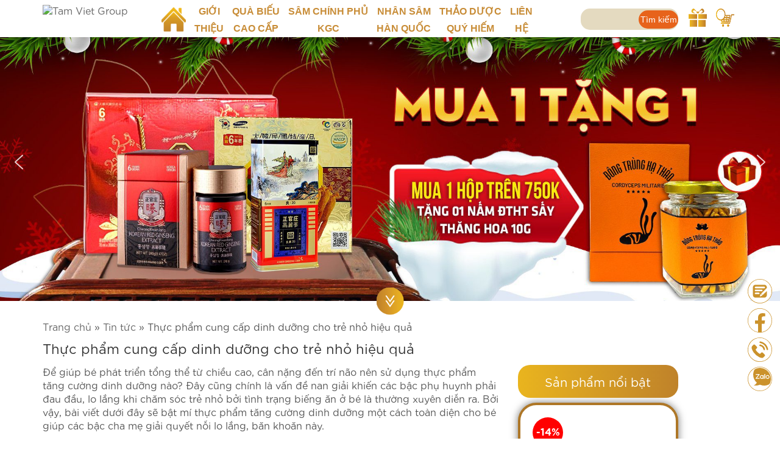

--- FILE ---
content_type: text/html; charset=UTF-8
request_url: https://tamvietgroup.com/chi-tiet-tin/3579/
body_size: 26312
content:
<!DOCTYPE html>
<html>
<head>
	<meta charset="UTF-8">
	<meta name="viewport" content="initial-scale=1">
	<link data-optimized="1" rel="stylesheet" id="menu"  href="https://tamvietgroup.com/wp-content/litespeed/css/8b352c5a72684008c5af89cf1aadbb3d.css?ver=dbb3d" media="all" />
	<link data-optimized="1" rel="stylesheet" id="style"  href="https://tamvietgroup.com/wp-content/litespeed/css/bdd83077ac9bdbeb36009258efd65cba.css?ver=65cba" media="all" />
	<meta name='robots' content='index, follow, max-image-preview:large, max-snippet:-1, max-video-preview:-1' />

	<!-- This site is optimized with the Yoast SEO plugin v24.1 - https://yoast.com/wordpress/plugins/seo/ -->
	<title>Thực phẩm cung cấp dinh dưỡng cho trẻ nhỏ hiệu quả</title>
	<link rel="canonical" href="https://tamvietgroup.com/chi-tiet-tin/3579/" />
	<meta property="og:locale" content="vi_VN" />
	<meta property="og:type" content="article" />
	<meta property="og:title" content="Thực phẩm cung cấp dinh dưỡng cho trẻ nhỏ hiệu quả" />
	<meta property="og:description" content="Để giúp bé phát triển tổng thể từ chiều cao, cân nặng đến trí não nên sử dụng thực phẩm tăng cường dinh dưỡng nào? Đây cũng chính là vấn đề nan giải khiến các bậc phụ huynh phải đau đầu, lo lắng khi chăm sóc trẻ nhỏ bởi tình trạng biếng ăn ở bé [&hellip;]" />
	<meta property="og:url" content="https://tamvietgroup.com/chi-tiet-tin/3579/" />
	<meta property="og:site_name" content="Tam Viet Group" />
	<meta property="og:image" content="https://tamvietgroup.com/wp-content/uploads/Forever-Kids-650x489-1.jpg" />
	<meta property="og:image:width" content="650" />
	<meta property="og:image:height" content="489" />
	<meta property="og:image:type" content="image/jpeg" />
	<meta name="twitter:card" content="summary_large_image" />
	<meta name="twitter:label1" content="Ước tính thời gian đọc" />
	<meta name="twitter:data1" content="7 phút" />
	<script type="application/ld+json" class="yoast-schema-graph">{"@context":"https://schema.org","@graph":[{"@type":"WebPage","@id":"https://tamvietgroup.com/chi-tiet-tin/3579/","url":"https://tamvietgroup.com/chi-tiet-tin/3579/","name":"Thực phẩm cung cấp dinh dưỡng cho trẻ nhỏ hiệu quả","isPartOf":{"@id":"https://tamvietgroup.com/#website"},"primaryImageOfPage":{"@id":"https://tamvietgroup.com/chi-tiet-tin/3579/#primaryimage"},"image":{"@id":"https://tamvietgroup.com/chi-tiet-tin/3579/#primaryimage"},"thumbnailUrl":"https://tamvietgroup.com/wp-content/uploads/Forever-Kids-650x489-1.jpg","datePublished":"2016-10-29T04:40:37+00:00","dateModified":"2016-10-29T04:40:37+00:00","breadcrumb":{"@id":"https://tamvietgroup.com/chi-tiet-tin/3579/#breadcrumb"},"inLanguage":"vi","potentialAction":[{"@type":"ReadAction","target":["https://tamvietgroup.com/chi-tiet-tin/3579/"]}]},{"@type":"ImageObject","inLanguage":"vi","@id":"https://tamvietgroup.com/chi-tiet-tin/3579/#primaryimage","url":"https://tamvietgroup.com/wp-content/uploads/Forever-Kids-650x489-1.jpg","contentUrl":"https://tamvietgroup.com/wp-content/uploads/Forever-Kids-650x489-1.jpg","width":650,"height":489},{"@type":"BreadcrumbList","@id":"https://tamvietgroup.com/chi-tiet-tin/3579/#breadcrumb","itemListElement":[{"@type":"ListItem","position":1,"name":"Trang chủ","item":"https://tamvietgroup.com/"},{"@type":"ListItem","position":2,"name":"Tin tức","item":"https://tamvietgroup.com/chi-tiet-tin/"},{"@type":"ListItem","position":3,"name":"Thực phẩm cung cấp dinh dưỡng cho trẻ nhỏ hiệu quả"}]},{"@type":"WebSite","@id":"https://tamvietgroup.com/#website","url":"https://tamvietgroup.com/","name":"Tam Viet Group","description":"","potentialAction":[{"@type":"SearchAction","target":{"@type":"EntryPoint","urlTemplate":"https://tamvietgroup.com/?s={search_term_string}"},"query-input":{"@type":"PropertyValueSpecification","valueRequired":true,"valueName":"search_term_string"}}],"inLanguage":"vi"}]}</script>
	<!-- / Yoast SEO plugin. -->


<link rel='dns-prefetch' href='//ajax.googleapis.com' />
<link rel="alternate" type="application/rss+xml" title="Dòng thông tin Tam Viet Group &raquo;" href="https://tamvietgroup.com/feed/" />
<link rel="alternate" type="application/rss+xml" title="Tam Viet Group &raquo; Dòng bình luận" href="https://tamvietgroup.com/comments/feed/" />
<link rel="alternate" title="oNhúng (JSON)" type="application/json+oembed" href="https://tamvietgroup.com/wp-json/oembed/1.0/embed?url=https%3A%2F%2Ftamvietgroup.com%2Fchi-tiet-tin%2F3579%2F" />
<link rel="alternate" title="oNhúng (XML)" type="text/xml+oembed" href="https://tamvietgroup.com/wp-json/oembed/1.0/embed?url=https%3A%2F%2Ftamvietgroup.com%2Fchi-tiet-tin%2F3579%2F&#038;format=xml" />
<style id='wp-img-auto-sizes-contain-inline-css' type='text/css'>img:is([sizes=auto i],[sizes^="auto," i]){contain-intrinsic-size:3000px 1500px}</style>
<style id='wp-emoji-styles-inline-css' type='text/css'>img.wp-smiley,img.emoji{display:inline !important;border:none !important;box-shadow:none !important;height:1em !important;width:1em !important;margin:0 .07em !important;vertical-align:-.1em !important;background:0 0 !important;padding:0 !important}</style>
<style id='wp-block-library-inline-css' type='text/css'>:root{--wp-block-synced-color:#7a00df;--wp-block-synced-color--rgb:122,0,223;--wp-bound-block-color:var(--wp-block-synced-color);--wp-editor-canvas-background:#ddd;--wp-admin-theme-color:#007cba;--wp-admin-theme-color--rgb:0,124,186;--wp-admin-theme-color-darker-10:#006ba1;--wp-admin-theme-color-darker-10--rgb:0,107,160.5;--wp-admin-theme-color-darker-20:#005a87;--wp-admin-theme-color-darker-20--rgb:0,90,135;--wp-admin-border-width-focus:2px}@media (min-resolution:192dpi){:root{--wp-admin-border-width-focus:1.5px}}.wp-element-button{cursor:pointer}:root .has-very-light-gray-background-color{background-color:#eee}:root .has-very-dark-gray-background-color{background-color:#313131}:root .has-very-light-gray-color{color:#eee}:root .has-very-dark-gray-color{color:#313131}:root .has-vivid-green-cyan-to-vivid-cyan-blue-gradient-background{background:linear-gradient(135deg,#00d084,#0693e3)}:root .has-purple-crush-gradient-background{background:linear-gradient(135deg,#34e2e4,#4721fb 50%,#ab1dfe)}:root .has-hazy-dawn-gradient-background{background:linear-gradient(135deg,#faaca8,#dad0ec)}:root .has-subdued-olive-gradient-background{background:linear-gradient(135deg,#fafae1,#67a671)}:root .has-atomic-cream-gradient-background{background:linear-gradient(135deg,#fdd79a,#004a59)}:root .has-nightshade-gradient-background{background:linear-gradient(135deg,#330968,#31cdcf)}:root .has-midnight-gradient-background{background:linear-gradient(135deg,#020381,#2874fc)}:root{--wp--preset--font-size--normal:16px;--wp--preset--font-size--huge:42px}.has-regular-font-size{font-size:1em}.has-larger-font-size{font-size:2.625em}.has-normal-font-size{font-size:var(--wp--preset--font-size--normal)}.has-huge-font-size{font-size:var(--wp--preset--font-size--huge)}.has-text-align-center{text-align:center}.has-text-align-left{text-align:left}.has-text-align-right{text-align:right}.has-fit-text{white-space:nowrap!important}#end-resizable-editor-section{display:none}.aligncenter{clear:both}.items-justified-left{justify-content:flex-start}.items-justified-center{justify-content:center}.items-justified-right{justify-content:flex-end}.items-justified-space-between{justify-content:space-between}.screen-reader-text{border:0;clip-path:inset(50%);height:1px;margin:-1px;overflow:hidden;padding:0;position:absolute;width:1px;word-wrap:normal!important}.screen-reader-text:focus{background-color:#ddd;clip-path:none;color:#444;display:block;font-size:1em;height:auto;left:5px;line-height:normal;padding:15px 23px 14px;text-decoration:none;top:5px;width:auto;z-index:100000}html :where(.has-border-color){border-style:solid}html :where([style*=border-top-color]){border-top-style:solid}html :where([style*=border-right-color]){border-right-style:solid}html :where([style*=border-bottom-color]){border-bottom-style:solid}html :where([style*=border-left-color]){border-left-style:solid}html :where([style*=border-width]){border-style:solid}html :where([style*=border-top-width]){border-top-style:solid}html :where([style*=border-right-width]){border-right-style:solid}html :where([style*=border-bottom-width]){border-bottom-style:solid}html :where([style*=border-left-width]){border-left-style:solid}html :where(img[class*=wp-image-]){height:auto;max-width:100%}:where(figure){margin:0 0 1em}html :where(.is-position-sticky){--wp-admin--admin-bar--position-offset:var(--wp-admin--admin-bar--height,0px)}@media screen and (max-width:600px){html :where(.is-position-sticky){--wp-admin--admin-bar--position-offset:0px}}</style><style id='global-styles-inline-css' type='text/css'>:root{--wp--preset--aspect-ratio--square:1;--wp--preset--aspect-ratio--4-3:4/3;--wp--preset--aspect-ratio--3-4:3/4;--wp--preset--aspect-ratio--3-2:3/2;--wp--preset--aspect-ratio--2-3:2/3;--wp--preset--aspect-ratio--16-9:16/9;--wp--preset--aspect-ratio--9-16:9/16;--wp--preset--color--black:#000;--wp--preset--color--cyan-bluish-gray:#abb8c3;--wp--preset--color--white:#fff;--wp--preset--color--pale-pink:#f78da7;--wp--preset--color--vivid-red:#cf2e2e;--wp--preset--color--luminous-vivid-orange:#ff6900;--wp--preset--color--luminous-vivid-amber:#fcb900;--wp--preset--color--light-green-cyan:#7bdcb5;--wp--preset--color--vivid-green-cyan:#00d084;--wp--preset--color--pale-cyan-blue:#8ed1fc;--wp--preset--color--vivid-cyan-blue:#0693e3;--wp--preset--color--vivid-purple:#9b51e0;--wp--preset--gradient--vivid-cyan-blue-to-vivid-purple:linear-gradient(135deg,#0693e3 0%,#9b51e0 100%);--wp--preset--gradient--light-green-cyan-to-vivid-green-cyan:linear-gradient(135deg,#7adcb4 0%,#00d082 100%);--wp--preset--gradient--luminous-vivid-amber-to-luminous-vivid-orange:linear-gradient(135deg,#fcb900 0%,#ff6900 100%);--wp--preset--gradient--luminous-vivid-orange-to-vivid-red:linear-gradient(135deg,#ff6900 0%,#cf2e2e 100%);--wp--preset--gradient--very-light-gray-to-cyan-bluish-gray:linear-gradient(135deg,#eee 0%,#a9b8c3 100%);--wp--preset--gradient--cool-to-warm-spectrum:linear-gradient(135deg,#4aeadc 0%,#9778d1 20%,#cf2aba 40%,#ee2c82 60%,#fb6962 80%,#fef84c 100%);--wp--preset--gradient--blush-light-purple:linear-gradient(135deg,#ffceec 0%,#9896f0 100%);--wp--preset--gradient--blush-bordeaux:linear-gradient(135deg,#fecda5 0%,#fe2d2d 50%,#6b003e 100%);--wp--preset--gradient--luminous-dusk:linear-gradient(135deg,#ffcb70 0%,#c751c0 50%,#4158d0 100%);--wp--preset--gradient--pale-ocean:linear-gradient(135deg,#fff5cb 0%,#b6e3d4 50%,#33a7b5 100%);--wp--preset--gradient--electric-grass:linear-gradient(135deg,#caf880 0%,#71ce7e 100%);--wp--preset--gradient--midnight:linear-gradient(135deg,#020381 0%,#2874fc 100%);--wp--preset--font-size--small:13px;--wp--preset--font-size--medium:20px;--wp--preset--font-size--large:36px;--wp--preset--font-size--x-large:42px;--wp--preset--spacing--20:.44rem;--wp--preset--spacing--30:.67rem;--wp--preset--spacing--40:1rem;--wp--preset--spacing--50:1.5rem;--wp--preset--spacing--60:2.25rem;--wp--preset--spacing--70:3.38rem;--wp--preset--spacing--80:5.06rem;--wp--preset--shadow--natural:6px 6px 9px rgba(0,0,0,.2);--wp--preset--shadow--deep:12px 12px 50px rgba(0,0,0,.4);--wp--preset--shadow--sharp:6px 6px 0px rgba(0,0,0,.2);--wp--preset--shadow--outlined:6px 6px 0px -3px #fff,6px 6px #000;--wp--preset--shadow--crisp:6px 6px 0px #000}:where(.is-layout-flex){gap:.5em}:where(.is-layout-grid){gap:.5em}body .is-layout-flex{display:flex}.is-layout-flex{flex-wrap:wrap;align-items:center}.is-layout-flex>:is(*,div){margin:0}body .is-layout-grid{display:grid}.is-layout-grid>:is(*,div){margin:0}:where(.wp-block-columns.is-layout-flex){gap:2em}:where(.wp-block-columns.is-layout-grid){gap:2em}:where(.wp-block-post-template.is-layout-flex){gap:1.25em}:where(.wp-block-post-template.is-layout-grid){gap:1.25em}.has-black-color{color:var(--wp--preset--color--black) !important}.has-cyan-bluish-gray-color{color:var(--wp--preset--color--cyan-bluish-gray) !important}.has-white-color{color:var(--wp--preset--color--white) !important}.has-pale-pink-color{color:var(--wp--preset--color--pale-pink) !important}.has-vivid-red-color{color:var(--wp--preset--color--vivid-red) !important}.has-luminous-vivid-orange-color{color:var(--wp--preset--color--luminous-vivid-orange) !important}.has-luminous-vivid-amber-color{color:var(--wp--preset--color--luminous-vivid-amber) !important}.has-light-green-cyan-color{color:var(--wp--preset--color--light-green-cyan) !important}.has-vivid-green-cyan-color{color:var(--wp--preset--color--vivid-green-cyan) !important}.has-pale-cyan-blue-color{color:var(--wp--preset--color--pale-cyan-blue) !important}.has-vivid-cyan-blue-color{color:var(--wp--preset--color--vivid-cyan-blue) !important}.has-vivid-purple-color{color:var(--wp--preset--color--vivid-purple) !important}.has-black-background-color{background-color:var(--wp--preset--color--black) !important}.has-cyan-bluish-gray-background-color{background-color:var(--wp--preset--color--cyan-bluish-gray) !important}.has-white-background-color{background-color:var(--wp--preset--color--white) !important}.has-pale-pink-background-color{background-color:var(--wp--preset--color--pale-pink) !important}.has-vivid-red-background-color{background-color:var(--wp--preset--color--vivid-red) !important}.has-luminous-vivid-orange-background-color{background-color:var(--wp--preset--color--luminous-vivid-orange) !important}.has-luminous-vivid-amber-background-color{background-color:var(--wp--preset--color--luminous-vivid-amber) !important}.has-light-green-cyan-background-color{background-color:var(--wp--preset--color--light-green-cyan) !important}.has-vivid-green-cyan-background-color{background-color:var(--wp--preset--color--vivid-green-cyan) !important}.has-pale-cyan-blue-background-color{background-color:var(--wp--preset--color--pale-cyan-blue) !important}.has-vivid-cyan-blue-background-color{background-color:var(--wp--preset--color--vivid-cyan-blue) !important}.has-vivid-purple-background-color{background-color:var(--wp--preset--color--vivid-purple) !important}.has-black-border-color{border-color:var(--wp--preset--color--black) !important}.has-cyan-bluish-gray-border-color{border-color:var(--wp--preset--color--cyan-bluish-gray) !important}.has-white-border-color{border-color:var(--wp--preset--color--white) !important}.has-pale-pink-border-color{border-color:var(--wp--preset--color--pale-pink) !important}.has-vivid-red-border-color{border-color:var(--wp--preset--color--vivid-red) !important}.has-luminous-vivid-orange-border-color{border-color:var(--wp--preset--color--luminous-vivid-orange) !important}.has-luminous-vivid-amber-border-color{border-color:var(--wp--preset--color--luminous-vivid-amber) !important}.has-light-green-cyan-border-color{border-color:var(--wp--preset--color--light-green-cyan) !important}.has-vivid-green-cyan-border-color{border-color:var(--wp--preset--color--vivid-green-cyan) !important}.has-pale-cyan-blue-border-color{border-color:var(--wp--preset--color--pale-cyan-blue) !important}.has-vivid-cyan-blue-border-color{border-color:var(--wp--preset--color--vivid-cyan-blue) !important}.has-vivid-purple-border-color{border-color:var(--wp--preset--color--vivid-purple) !important}.has-vivid-cyan-blue-to-vivid-purple-gradient-background{background:var(--wp--preset--gradient--vivid-cyan-blue-to-vivid-purple) !important}.has-light-green-cyan-to-vivid-green-cyan-gradient-background{background:var(--wp--preset--gradient--light-green-cyan-to-vivid-green-cyan) !important}.has-luminous-vivid-amber-to-luminous-vivid-orange-gradient-background{background:var(--wp--preset--gradient--luminous-vivid-amber-to-luminous-vivid-orange) !important}.has-luminous-vivid-orange-to-vivid-red-gradient-background{background:var(--wp--preset--gradient--luminous-vivid-orange-to-vivid-red) !important}.has-very-light-gray-to-cyan-bluish-gray-gradient-background{background:var(--wp--preset--gradient--very-light-gray-to-cyan-bluish-gray) !important}.has-cool-to-warm-spectrum-gradient-background{background:var(--wp--preset--gradient--cool-to-warm-spectrum) !important}.has-blush-light-purple-gradient-background{background:var(--wp--preset--gradient--blush-light-purple) !important}.has-blush-bordeaux-gradient-background{background:var(--wp--preset--gradient--blush-bordeaux) !important}.has-luminous-dusk-gradient-background{background:var(--wp--preset--gradient--luminous-dusk) !important}.has-pale-ocean-gradient-background{background:var(--wp--preset--gradient--pale-ocean) !important}.has-electric-grass-gradient-background{background:var(--wp--preset--gradient--electric-grass) !important}.has-midnight-gradient-background{background:var(--wp--preset--gradient--midnight) !important}.has-small-font-size{font-size:var(--wp--preset--font-size--small) !important}.has-medium-font-size{font-size:var(--wp--preset--font-size--medium) !important}.has-large-font-size{font-size:var(--wp--preset--font-size--large) !important}.has-x-large-font-size{font-size:var(--wp--preset--font-size--x-large) !important}</style>

<style id='classic-theme-styles-inline-css' type='text/css'>/*! This file is auto-generated */
.wp-block-button__link{color:#fff;background-color:#32373c;border-radius:9999px;box-shadow:none;text-decoration:none;padding:calc(.667em + 2px) calc(1.333em + 2px);font-size:1.125em}.wp-block-file__button{background:#32373c;color:#fff;text-decoration:none}</style>
<link data-optimized="1" rel='stylesheet' id='contact-form-7-css' href='https://tamvietgroup.com/wp-content/litespeed/css/434a0b3327787165b0f10ee9a17a3859.css?ver=3f0f3' type='text/css' media='all' />
<link data-optimized="1" rel='stylesheet' id='toc-screen-css' href='https://tamvietgroup.com/wp-content/litespeed/css/7da24b166dbe927e59efa9f415c5ff56.css?ver=18b28' type='text/css' media='all' />
<link data-optimized="1" rel='stylesheet' id='wspsc-style-css' href='https://tamvietgroup.com/wp-content/litespeed/css/e6b9b825f46107ce3487aba48943f583.css?ver=f1825' type='text/css' media='all' />
<link data-optimized="1" rel='stylesheet' id='animate-css-css' href='https://tamvietgroup.com/wp-content/litespeed/css/41a6fe4f6f131319246b0198ede2c9fa.css?ver=eb482' type='text/css' media='all' />
<link data-optimized="1" rel='stylesheet' id='wp-pagenavi-css' href='https://tamvietgroup.com/wp-content/litespeed/css/012ed8a35fec630e1968b67ce70de672.css?ver=30882' type='text/css' media='all' />
<link data-optimized="1" rel="stylesheet" type="text/css" href="https://tamvietgroup.com/wp-content/litespeed/css/d5571087244c86143a93fc9201f03d75.css?ver=a34fb" media="all">
<style data-related="n2-ss-2">div#n2-ss-2 .n2-ss-slider-1{display:grid;position:relative}div#n2-ss-2 .n2-ss-slider-2{display:grid;position:relative;overflow:hidden;padding:0;border:0 solid rgba(62,62,62,1);border-radius:0;background-clip:padding-box;background-repeat:repeat;background-position:50% 50%;background-size:cover;background-attachment:scroll;z-index:1}div#n2-ss-2:not(.n2-ss-loaded) .n2-ss-slider-2{background-image:none !important}div#n2-ss-2 .n2-ss-slider-3{display:grid;grid-template-areas:'cover';position:relative;overflow:hidden;z-index:10}div#n2-ss-2 .n2-ss-slider-3>*{grid-area:cover}div#n2-ss-2 .n2-ss-slide-backgrounds,div#n2-ss-2 .n2-ss-slider-3>.n2-ss-divider{position:relative}div#n2-ss-2 .n2-ss-slide-backgrounds{z-index:10}div#n2-ss-2 .n2-ss-slide-backgrounds>*{overflow:hidden}div#n2-ss-2 .n2-ss-slide-background{transform:translateX(-100000px)}div#n2-ss-2 .n2-ss-slider-4{place-self:center;position:relative;width:100%;height:100%;z-index:20;display:grid;grid-template-areas:'slide'}div#n2-ss-2 .n2-ss-slider-4>*{grid-area:slide}div#n2-ss-2.n2-ss-full-page--constrain-ratio .n2-ss-slider-4{height:auto}div#n2-ss-2 .n2-ss-slide{display:grid;place-items:center;grid-auto-columns:100%;position:relative;z-index:20;-webkit-backface-visibility:hidden;transform:translateX(-100000px)}div#n2-ss-2 .n2-ss-slide{perspective:1500px}div#n2-ss-2 .n2-ss-slide-active{z-index:21}.n2-ss-background-animation{position:absolute;top:0;left:0;width:100%;height:100%;z-index:3}div#n2-ss-2 .nextend-arrow{cursor:pointer;overflow:hidden;line-height:0 !important;z-index:18;-webkit-user-select:none}div#n2-ss-2 .nextend-arrow img{position:relative;display:block}div#n2-ss-2 .nextend-arrow img.n2-arrow-hover-img{display:none}div#n2-ss-2 .nextend-arrow:focus img.n2-arrow-hover-img,div#n2-ss-2 .nextend-arrow:hover img.n2-arrow-hover-img{display:inline}div#n2-ss-2 .nextend-arrow:focus img.n2-arrow-normal-img,div#n2-ss-2 .nextend-arrow:hover img.n2-arrow-normal-img{display:none}div#n2-ss-2 .nextend-arrow-animated{overflow:hidden}div#n2-ss-2 .nextend-arrow-animated>div{position:relative}div#n2-ss-2 .nextend-arrow-animated .n2-active{position:absolute}div#n2-ss-2 .nextend-arrow-animated-fade{transition:background .3s,opacity .4s}div#n2-ss-2 .nextend-arrow-animated-horizontal>div{transition:all .4s;transform:none}div#n2-ss-2 .nextend-arrow-animated-horizontal .n2-active{top:0}div#n2-ss-2 .nextend-arrow-previous.nextend-arrow-animated-horizontal .n2-active{left:100%}div#n2-ss-2 .nextend-arrow-next.nextend-arrow-animated-horizontal .n2-active{right:100%}div#n2-ss-2 .nextend-arrow-previous.nextend-arrow-animated-horizontal:hover>div,div#n2-ss-2 .nextend-arrow-previous.nextend-arrow-animated-horizontal:focus>div{transform:translateX(-100%)}div#n2-ss-2 .nextend-arrow-next.nextend-arrow-animated-horizontal:hover>div,div#n2-ss-2 .nextend-arrow-next.nextend-arrow-animated-horizontal:focus>div{transform:translateX(100%)}div#n2-ss-2 .nextend-arrow-animated-vertical>div{transition:all .4s;transform:none}div#n2-ss-2 .nextend-arrow-animated-vertical .n2-active{left:0}div#n2-ss-2 .nextend-arrow-previous.nextend-arrow-animated-vertical .n2-active{top:100%}div#n2-ss-2 .nextend-arrow-next.nextend-arrow-animated-vertical .n2-active{bottom:100%}div#n2-ss-2 .nextend-arrow-previous.nextend-arrow-animated-vertical:hover>div,div#n2-ss-2 .nextend-arrow-previous.nextend-arrow-animated-vertical:focus>div{transform:translateY(-100%)}div#n2-ss-2 .nextend-arrow-next.nextend-arrow-animated-vertical:hover>div,div#n2-ss-2 .nextend-arrow-next.nextend-arrow-animated-vertical:focus>div{transform:translateY(100%)}div#n2-ss-2 .n2-ss-slide-limiter{max-width:1920px}div#n2-ss-2 .n-uc-X6qaSXzWYsgI{padding:10px}div#n2-ss-2 .n-uc-t7vIVXGlYfl9{padding:10px}div#n2-ss-2 .nextend-arrow img{width:32px}@media (min-width:1200px){div#n2-ss-2 [data-hide-desktopportrait="1"]{display:none !important}}@media (orientation:landscape) and (max-width:1199px) and (min-width:901px),(orientation:portrait) and (max-width:1199px) and (min-width:701px){div#n2-ss-2 [data-hide-tabletportrait="1"]{display:none !important}}@media (orientation:landscape) and (max-width:900px),(orientation:portrait) and (max-width:700px){div#n2-ss-2 [data-hide-mobileportrait="1"]{display:none !important}div#n2-ss-2 .nextend-arrow img{width:16px}}</style>
<script>(function(){this._N2=this._N2||{_r:[],_d:[],r:function(){this._r.push(arguments)},d:function(){this._d.push(arguments)}}}).call(window)</script><script data-optimized="1" src="https://tamvietgroup.com/wp-content/litespeed/js/3664b7cb0de08d0d678fb1efbcc1323d.js?ver=515b2" defer async></script>
<script data-optimized="1" src="https://tamvietgroup.com/wp-content/litespeed/js/ac0e046d37276b07d5aa53d00e7f3314.js?ver=38e4c" defer async></script>
<script data-optimized="1" src="https://tamvietgroup.com/wp-content/litespeed/js/2da759f514e9716f963987354af94020.js?ver=54696" defer async></script>
<script data-optimized="1" src="https://tamvietgroup.com/wp-content/litespeed/js/6d8fd6c0bb3444e63aa0e67e7b3fbbf7.js?ver=afeab" defer async></script>
<script>_N2.r('documentReady',function(){_N2.r(["documentReady","smartslider-frontend","SmartSliderWidgetArrowImage","ss-simple"],function(){new _N2.SmartSliderSimple('n2-ss-2',{"admin":!1,"background.video.mobile":1,"loadingTime":2000,"alias":{"id":0,"smoothScroll":0,"slideSwitch":0,"scroll":1},"align":"normal","isDelayed":0,"responsive":{"mediaQueries":{"all":!1,"desktopportrait":["(min-width: 1200px)"],"tabletportrait":["(orientation: landscape) and (max-width: 1199px) and (min-width: 901px)","(orientation: portrait) and (max-width: 1199px) and (min-width: 701px)"],"mobileportrait":["(orientation: landscape) and (max-width: 900px)","(orientation: portrait) and (max-width: 700px)"]},"base":{"slideOuterWidth":1920,"slideOuterHeight":682,"sliderWidth":1920,"sliderHeight":682,"slideWidth":1920,"slideHeight":682},"hideOn":{"desktopLandscape":!1,"desktopPortrait":!1,"tabletLandscape":!1,"tabletPortrait":!1,"mobileLandscape":!1,"mobilePortrait":!1},"onResizeEnabled":!0,"type":"fullwidth","sliderHeightBasedOn":"real","focusUser":1,"focusEdge":"auto","breakpoints":[{"device":"tabletPortrait","type":"max-screen-width","portraitWidth":1199,"landscapeWidth":1199},{"device":"mobilePortrait","type":"max-screen-width","portraitWidth":700,"landscapeWidth":900}],"enabledDevices":{"desktopLandscape":0,"desktopPortrait":1,"tabletLandscape":0,"tabletPortrait":1,"mobileLandscape":0,"mobilePortrait":1},"sizes":{"desktopPortrait":{"width":1920,"height":682,"max":3000,"min":1200},"tabletPortrait":{"width":701,"height":249,"customHeight":!1,"max":1199,"min":701},"mobilePortrait":{"width":320,"height":113,"customHeight":!1,"max":900,"min":320}},"overflowHiddenPage":0,"focus":{"offsetTop":"#wpadminbar","offsetBottom":""}},"controls":{"mousewheel":0,"touch":"horizontal","keyboard":1,"blockCarouselInteraction":1},"playWhenVisible":1,"playWhenVisibleAt":0.5,"lazyLoad":0,"lazyLoadNeighbor":0,"blockrightclick":0,"maintainSession":0,"autoplay":{"enabled":1,"start":1,"duration":2000,"autoplayLoop":1,"allowReStart":0,"pause":{"click":1,"mouse":"0","mediaStarted":1},"resume":{"click":0,"mouse":"0","mediaEnded":1,"slidechanged":0},"interval":1,"intervalModifier":"loop","intervalSlide":"current"},"perspective":1500,"layerMode":{"playOnce":0,"playFirstLayer":1,"mode":"skippable","inAnimation":"mainInEnd"},"bgAnimations":0,"mainanimation":{"type":"horizontal","duration":800,"delay":0,"ease":"easeOutQuad","shiftedBackgroundAnimation":0},"carousel":1,"initCallbacks":function(){new _N2.SmartSliderWidgetArrowImage(this)}})})})</script><script type="text/javascript" src="//ajax.googleapis.com/ajax/libs/jquery/3.4.1/jquery.min.js?ver=3.4.1" id="jquery-js"></script>
<script data-optimized="1" type="text/javascript" src="https://tamvietgroup.com/wp-content/litespeed/js/dd1001ac2f2ffd6f0e82fd30c344e61b.js?ver=5a38f" id="wow-js"></script>
<script data-optimized="1" type="text/javascript" src="https://tamvietgroup.com/wp-content/litespeed/js/ef21799b09e90d2d1e02f6193d93f9f9.js?ver=23992" id="menu-js-js"></script>
<script data-optimized="1" type="text/javascript" src="https://tamvietgroup.com/wp-content/litespeed/js/89fa136b3a97f25fb57335c2a441447d.js?ver=ca478" id="content-js-js"></script>
<link rel="https://api.w.org/" href="https://tamvietgroup.com/wp-json/" /><link rel="EditURI" type="application/rsd+xml" title="RSD" href="https://tamvietgroup.com/xmlrpc.php?rsd" />

<link rel='shortlink' href='https://tamvietgroup.com/?p=3579' />
<!-- Google tag (gtag.js) -->
<script async src="https://www.googletagmanager.com/gtag/js?id=G-HMRCY4FZRW"></script>
<script>
  window.dataLayer = window.dataLayer || [];
  function gtag(){dataLayer.push(arguments);}
  gtag('js', new Date());

  gtag('config', 'G-HMRCY4FZRW');
</script>

<!-- Facebook Pixel Code -->
<script>!function(f,b,e,v,n,t,s){if(f.fbq)return;n=f.fbq=function(){n.callMethod?n.callMethod.apply(n,arguments):n.queue.push(arguments)};if(!f._fbq)f._fbq=n;n.push=n;n.loaded=!0;n.version='2.0';n.queue=[];t=b.createElement(e);t.async=!0;t.src=v;s=b.getElementsByTagName(e)[0];s.parentNode.insertBefore(t,s)}(window,document,'script','https://connect.facebook.net/en_US/fbevents.js');fbq('init','1060558241009627');fbq('track','PageView')</script>
<noscript><img height="1" width="1" style="display:none"
  src="https://www.facebook.com/tr?id=1060558241009627&ev=PageView&noscript=1"
/></noscript>
<!-- End Facebook Pixel Code -->
<!-- WP Simple Shopping Cart plugin v4.1.7 - https://www.tipsandtricks-hq.com/wordpress-simple-paypal-shopping-cart-plugin-768/ -->

	<script type="text/javascript">
	<!--
	//
	function ReadForm (obj1, tst) 
	{ 
	    // Read the user form
	    var i,j,pos;
	    val_total="";val_combo="";		
	
	    for (i=0; i<obj1.length; i++) 
	    {     
	        // run entire form
	        obj = obj1.elements[i];           // a form element
	
	        if (obj.type == "select-one") 
	        {   // just selects
	            if (obj.name == "quantity" ||
	                obj.name == "amount") continue;
		        pos = obj.selectedIndex;        // which option selected
		        val = obj.options[pos].value;   // selected value
		        val_combo = val_combo + " (" + val + ")";
	        }
	    }
		// Now summarize everything we have processed above
		val_total = obj1.product_tmp.value + val_combo;
		obj1.wspsc_product.value = val_total;
	}
	//-->
	</script><link rel="icon" href="https://tamvietgroup.com/wp-content/uploads/2015/04/cropped-logo-new-scaled-1-32x32.jpg" sizes="32x32" />
<link rel="icon" href="https://tamvietgroup.com/wp-content/uploads/2015/04/cropped-logo-new-scaled-1-192x192.jpg" sizes="192x192" />
<link rel="apple-touch-icon" href="https://tamvietgroup.com/wp-content/uploads/2015/04/cropped-logo-new-scaled-1-180x180.jpg" />
<meta name="msapplication-TileImage" content="https://tamvietgroup.com/wp-content/uploads/2015/04/cropped-logo-new-scaled-1-270x270.jpg" />
		<style type="text/css" id="wp-custom-css">@media screen and (max-width:767px){#cssmenu ul li a{width:100% !important}#cssmenu ul li a,#cssmenu ul ul li a{line-height:35px !important}}.textcontent,.textcontent p{text-align:unset}</style>
		</head>


<body class="wp-singular dodo_new-template-default single single-dodo_new postid-3579 wp-theme-tamviet2023 sp-easy-accordion-enabled">

	<div class="full toplink">
		<div class="container wapper">
			<div class="lefttoplink">
							</div>
		</div>
	</div>


<header id="header" class="h-fix">
   <div class="main-nav">
      <div class="container">
         <div class="row">
            <div class="col-12 body-nav p-0">
               <div class="col-xs-6 col-sm-6 col-md-2 logo">
               	<a href="https://tamvietgroup.com" title="Tam Viet Group">
					<img src="https://quabieucaocap.net.vn/theme/frontend/img/logo.png" alt="Tam Viet Group" />
				</a>
				</div>
               <div class="topmenu main-menu col-xs-3 col-sm-3 col-md-7 p-0">
	               	<div id="cssmenu">
							<ul id="menu-menu-dau-trang" class=""><li id="menu-item-178" class="home-icon menu-item menu-item-type-custom menu-item-object-custom menu-item-home menu-item-178"><a href="https://tamvietgroup.com/">Trang chủ</a></li>
<li id="menu-item-17008" class="menu-item menu-item-type-post_type menu-item-object-page menu-item-17008"><a href="https://tamvietgroup.com/gioi-thieu/">Giới<br /> thiệu</a></li>
<li id="menu-item-194" class="menu-item menu-item-type-taxonomy menu-item-object-category menu-item-has-children menu-item-194"><a href="https://tamvietgroup.com/qua-bieu-cao-cap/">QUÀ BIẾU<br /> CAO CẤP</a>
<ul class="sub-menu">
	<li id="menu-item-4622" class="menu-item menu-item-type-taxonomy menu-item-object-category menu-item-4622"><a href="https://tamvietgroup.com/qua-bieu-cao-cap/qua-bieu-tet/">Quà biếu Tết</a></li>
	<li id="menu-item-197" class="menu-item menu-item-type-taxonomy menu-item-object-category menu-item-197"><a href="https://tamvietgroup.com/qua-bieu-cao-cap/qua-tang-doanh-nghiep/">Quà tặng doanh nghiệp</a></li>
	<li id="menu-item-198" class="menu-item menu-item-type-taxonomy menu-item-object-category menu-item-198"><a href="https://tamvietgroup.com/qua-bieu-cao-cap/qua-bieu-sep/">Quà biếu sếp</a></li>
	<li id="menu-item-196" class="menu-item menu-item-type-taxonomy menu-item-object-category menu-item-196"><a href="https://tamvietgroup.com/qua-bieu-cao-cap/qua-bieu-bo-me/">Quà biếu Bố, Mẹ</a></li>
	<li id="menu-item-195" class="menu-item menu-item-type-taxonomy menu-item-object-category menu-item-195"><a href="https://tamvietgroup.com/qua-bieu-cao-cap/qua-bieu-nguoi-gia/">Quà biếu người già</a></li>
</ul>
</li>
<li id="menu-item-17006" class="menu-item menu-item-type-taxonomy menu-item-object-category menu-item-17006"><a href="https://tamvietgroup.com/sam-chinh-phu-kgc/">Sâm chính phủ<br /> KGC</a></li>
<li id="menu-item-22373" class="menu-item menu-item-type-taxonomy menu-item-object-category menu-item-has-children menu-item-22373"><a href="https://tamvietgroup.com/nhan-sam-han-quoc/">Nhân Sâm<br /> Hàn Quốc</a>
<ul class="sub-menu">
	<li id="menu-item-22374" class="menu-item menu-item-type-taxonomy menu-item-object-category menu-item-22374"><a href="https://tamvietgroup.com/nhan-sam-han-quoc/hong-sam-han-quoc/">Hồng sâm Hàn Quốc</a></li>
	<li id="menu-item-24578" class="menu-item menu-item-type-taxonomy menu-item-object-category menu-item-24578"><a href="https://tamvietgroup.com/hac-sam-han-quoc/">Hắc sâm Hàn Quốc</a></li>
	<li id="menu-item-22379" class="menu-item menu-item-type-taxonomy menu-item-object-category menu-item-22379"><a href="https://tamvietgroup.com/nhan-sam-han-quoc/cao-hong-sam/">Cao hồng sâm</a></li>
	<li id="menu-item-22376" class="menu-item menu-item-type-taxonomy menu-item-object-category menu-item-22376"><a href="https://tamvietgroup.com/nhan-sam-han-quoc/tinh-chat-hong-sam/">Tinh chất hồng sâm</a></li>
	<li id="menu-item-22474" class="menu-item menu-item-type-taxonomy menu-item-object-category menu-item-22474"><a href="https://tamvietgroup.com/nhan-sam-han-quoc/nuoc-hong-sam/">Nước hồng sâm</a></li>
	<li id="menu-item-22380" class="menu-item menu-item-type-taxonomy menu-item-object-category menu-item-22380"><a href="https://tamvietgroup.com/nhan-sam-han-quoc/hong-sam-say-kho/">Hồng sâm sấy khô</a></li>
	<li id="menu-item-24607" class="menu-item menu-item-type-taxonomy menu-item-object-category menu-item-24607"><a href="https://tamvietgroup.com/thai-cuc-sam/">Thái cực sâm</a></li>
	<li id="menu-item-22378" class="menu-item menu-item-type-taxonomy menu-item-object-category menu-item-22378"><a href="https://tamvietgroup.com/nhan-sam-han-quoc/vien-hong-sam/">Viên hồng sâm</a></li>
	<li id="menu-item-22377" class="menu-item menu-item-type-taxonomy menu-item-object-category menu-item-22377"><a href="https://tamvietgroup.com/nhan-sam-han-quoc/tra-hong-sam/">Trà hồng sâm</a></li>
	<li id="menu-item-22375" class="menu-item menu-item-type-taxonomy menu-item-object-category menu-item-22375"><a href="https://tamvietgroup.com/nhan-sam-han-quoc/sam-tam-mat-ong/">Sâm tẩm mật ong</a></li>
	<li id="menu-item-22382" class="menu-item menu-item-type-taxonomy menu-item-object-category menu-item-22382"><a href="https://tamvietgroup.com/nhan-sam-han-quoc/nhan-sam-tuoi/">Nhân sâm tươi</a></li>
	<li id="menu-item-22381" class="menu-item menu-item-type-taxonomy menu-item-object-category menu-item-22381"><a href="https://tamvietgroup.com/nhan-sam-han-quoc/hong-sam-baby/">Hồng sâm baby</a></li>
</ul>
</li>
<li id="menu-item-112" class="menu-item menu-item-type-taxonomy menu-item-object-category menu-item-has-children menu-item-112"><a href="https://tamvietgroup.com/thao-duoc-quy-hiem/">THẢO DƯỢC<br /> QUÝ HIẾM</a>
<ul class="sub-menu">
	<li id="menu-item-118" class="menu-item menu-item-type-taxonomy menu-item-object-category menu-item-118"><a href="https://tamvietgroup.com/thao-duoc-quy-hiem/dong-trung-ha-thao/">Đông trùng hạ thảo</a></li>
	<li id="menu-item-114" class="menu-item menu-item-type-taxonomy menu-item-object-category menu-item-114"><a href="https://tamvietgroup.com/thao-duoc-quy-hiem/nam-linh-chi/">Nấm Linh Chi</a></li>
	<li id="menu-item-113" class="menu-item menu-item-type-taxonomy menu-item-object-category menu-item-113"><a href="https://tamvietgroup.com/thao-duoc-quy-hiem/an-cung-nguu/">An cung ngưu</a></li>
	<li id="menu-item-19051" class="menu-item menu-item-type-taxonomy menu-item-object-category menu-item-19051"><a href="https://tamvietgroup.com/thao-duoc-quy-hiem/yen-khanh-hoa/">Yến Khánh Hòa</a></li>
	<li id="menu-item-116" class="menu-item menu-item-type-taxonomy menu-item-object-category menu-item-116"><a href="https://tamvietgroup.com/thao-duoc-quy-hiem/nhung-huou/">Nhung hươu nga</a></li>
</ul>
</li>
<li id="menu-item-3779" class="menu-item menu-item-type-post_type menu-item-object-page menu-item-3779"><a href="https://tamvietgroup.com/lien-he/">LIÊN<br /> HỆ</a></li>
</ul>						</div>
               </div>
               <div class="col-xs-3 col-sm-3 col-md-3 d-flex box-d-flex">
                 <div class="top-search">
			            <div class="awaken-search-button-icon"></div>
			            <div class="awaken-search-box-container">
			                <div class="awaken-search-box">
			                    <form role="search" method="get" id="searchform" class="searchform" action="https://tamvietgroup.com/">
				<div>
					<label class="screen-reader-text" for="s">Tìm kiếm cho:</label>
					<input type="text" value="" name="s" id="s" />
					<input type="submit" id="searchsubmit" value="Tìm kiếm" />
				</div>
			</form>			                </div><!-- th-search-box -->
			            </div>
			        </div>
			        <div class="top-right-2">
				        <a class="khuyen_mai" href="#" title="Khuyến mãi"><img data-lazyloaded="1" src="[data-uri]" class="he-25" data-src="https://tamvietgroup.com/wp-content/themes/tamviet2023/images/gif.png" alt="Khuyến mãi"><noscript><img class="he-25" src="https://tamvietgroup.com/wp-content/themes/tamviet2023/images/gif.png" alt="Khuyến mãi"></noscript> </a>

				        <a href="https://tamvietgroup.com/gio-hang/" class="number-cart" title="giỏ hảng"> <img data-lazyloaded="1" src="[data-uri]" class="he-25" data-src="https://tamvietgroup.com/wp-content/themes/tamviet2023/images/car.png" alt="cart"><noscript><img class="he-25" src="https://tamvietgroup.com/wp-content/themes/tamviet2023/images/car.png" alt="cart"></noscript></a>
				    </div>
               </div>
            </div>
         </div>
      </div>
   </div>
</header>
<div class="full slider">
	<div class="n2_clear"><ss3-force-full-width data-overflow-x="body" data-horizontal-selector="body"><div class="n2-section-smartslider fitvidsignore  n2_clear" data-ssid="2"><div id="n2-ss-2-align" class="n2-ss-align"><div class="n2-padding"><div id="n2-ss-2" data-creator="Smart Slider 3" data-responsive="fullwidth" class="n2-ss-slider n2-ow n2-has-hover n2notransition  "><div class="n2-ss-slider-wrapper-inside">
        <div class="n2-ss-slider-1 n2_ss__touch_element n2-ow">
            <div class="n2-ss-slider-2 n2-ow">
                                                <div class="n2-ss-slider-3 n2-ow">

                    <div class="n2-ss-slide-backgrounds n2-ow-all"><div class="n2-ss-slide-background" data-public-id="1" data-mode="fill"><div class="n2-ss-slide-background-image" data-blur="0" data-opacity="100" data-x="50" data-y="50" data-alt="" data-title=""><picture class="skip-lazy" data-skip-lazy="1"><img src="//tamvietgroup.com/wp-content/uploads/2023/12/z4979768014489_7629ae349b18527bdc4e69456a38057a.jpg" alt="" title="" loading="lazy" class="skip-lazy" data-skip-lazy="1"></picture></div><div data-color="RGBA(255,255,255,0)" style="background-color: RGBA(255,255,255,0);" class="n2-ss-slide-background-color"></div></div><div class="n2-ss-slide-background" data-public-id="2" data-mode="fill"><div class="n2-ss-slide-background-image" data-blur="0" data-opacity="100" data-x="50" data-y="50" data-alt="" data-title=""><picture class="skip-lazy" data-skip-lazy="1"><img src="//tamvietgroup.com/wp-content/uploads/2023/12/z4979768014489_7629ae349b18527bdc4e69456a38057a.jpg" alt="" title="" loading="lazy" class="skip-lazy" data-skip-lazy="1"></picture></div><div data-color="RGBA(255,255,255,0)" style="background-color: RGBA(255,255,255,0);" class="n2-ss-slide-background-color"></div></div></div>                    <div class="n2-ss-slider-4 n2-ow">
                        <svg xmlns="http://www.w3.org/2000/svg" viewBox="0 0 1920 682" data-related-device="desktopPortrait" class="n2-ow n2-ss-preserve-size n2-ss-preserve-size--slider n2-ss-slide-limiter"></svg><div data-first="1" data-slide-duration="0" data-id="6" data-slide-public-id="1" data-title="banner-phung-su-1" class="n2-ss-slide n2-ow  n2-ss-slide-6"><div role="note" class="n2-ss-slide--focus" tabindex="-1">banner-phung-su-1</div><div class="n2-ss-layers-container n2-ss-slide-limiter n2-ow"><div class="n2-ss-layer n2-ow n-uc-X6qaSXzWYsgI" data-sstype="slide" data-pm="default"></div></div></div><div data-slide-duration="0" data-id="6" data-slide-public-id="2" data-title="banner-phung-su-1" class="n2-ss-slide n2-ow  n2-ss-slide-6"><div role="note" class="n2-ss-slide--focus" tabindex="-1">banner-phung-su-1</div><div class="n2-ss-layers-container n2-ss-slide-limiter n2-ow"><div class="n2-ss-layer n2-ow n-uc-t7vIVXGlYfl9" data-sstype="slide" data-pm="default"></div></div></div>                    </div>

                                    </div>
            </div>
        </div>
        <div class="n2-ss-slider-controls n2-ss-slider-controls-absolute-left-center"><div style="--widget-offset:15px;" class="n2-ss-widget nextend-arrow n2-ow-all nextend-arrow-previous  nextend-arrow-animated-fade" data-hide-mobileportrait="1" id="n2-ss-2-arrow-previous" role="button" aria-label="previous arrow" tabindex="0"><img width="32" height="32" class="skip-lazy" data-skip-lazy="1" src="[data-uri]" alt="previous arrow"></div></div><div class="n2-ss-slider-controls n2-ss-slider-controls-absolute-right-center"><div style="--widget-offset:15px;" class="n2-ss-widget nextend-arrow n2-ow-all nextend-arrow-next  nextend-arrow-animated-fade" data-hide-mobileportrait="1" id="n2-ss-2-arrow-next" role="button" aria-label="next arrow" tabindex="0"><img width="32" height="32" class="skip-lazy" data-skip-lazy="1" src="[data-uri]" alt="next arrow"></div></div></div></div><ss3-loader></ss3-loader></div></div><div class="n2_clear"></div></div></ss3-force-full-width></div>	<a class="nut-in-slide d-none d-md-block"></a>
</div>

<div class="container p-t-30">
	<div class="full breadcrumb">
		<p id="breadcrumbs"><span><span><a href="https://tamvietgroup.com/">Trang chủ</a></span> » <span><a href="https://tamvietgroup.com/chi-tiet-tin/">Tin tức</a></span> » <span class="breadcrumb_last" aria-current="page">Thực phẩm cung cấp dinh dưỡng cho trẻ nhỏ hiệu quả</span></span></p>	</div>

	<div class="single-content">
					<h1 class="single_title">Thực phẩm cung cấp dinh dưỡng cho trẻ nhỏ hiệu quả</h1>

			<div class="row">
				<div class="col-xs-12 col-sm-8 main-content">
					<div class="content_single">
						<div class="textcontent">
							<p>Để giúp bé phát triển tổng thể từ chiều cao, cân nặng đến trí não nên sử dụng thực phẩm tăng cường dinh dưỡng nào? Đây cũng chính là vấn đề nan giải khiến các bậc phụ huynh phải đau đầu, lo lắng khi chăm sóc trẻ nhỏ bởi tình trạng biếng ăn ở bé là thường xuyên diễn ra. Bởi vậy, bài viết dưới đây sẽ bật mí thực phẩm tăng cường dinh dưỡng một cách toàn diện cho bé giúp các bậc cha mẹ giải quyết nỗi lo lắng, băn khoăn này.</p>
<p>Để tìm ra được chế độ dinh dưỡng phù hợp với trẻ phải phụ thuộc vào mức độ thể trạng của bé. Vậy nên việc cân bằng lại chế độ ăn cho trẻ là điều mà các bậc phụ huynh cần phải lưu tâm và chú ý.</p>
<p>* Việc cung cấp và bổ sung các chất dinh dưỡng toàn diện ngày từ khi bé còn trong bụng mẹ thường bị các bà mẹ “coi thường”. Đây là khoảng thời gian con trẻ được hấp thụ dinh dưỡng một cách trực tiếp từ mẹ, vậy nên các bà mẹ phải rất cố gắng trong việc bổ sung đầy đủ các dưỡng chất : canxi, protein, chất xơ , sắt, vitamin, khoáng chất,&#8230;để thúc đẩy sự phát triển ngay từ đầu của bé được tốt hơn.</p>
<p>&nbsp;</p>
<p><a href="http://benhsoithan.net/wp-content/uploads/2016/10/vien-bo-sung-dinh-duong-forever-kids-1.jpg"><img data-lazyloaded="1" src="[data-uri]" fetchpriority="high" decoding="async" class="aligncenter wp-image-1249 size-full" data-src="http://benhsoithan.net/wp-content/uploads/2016/10/vien-bo-sung-dinh-duong-forever-kids-1.jpg" alt="vien-bo-sung-dinh-duong-forever-kids-1" width="550" height="619" /><noscript><img fetchpriority="high" decoding="async" class="aligncenter wp-image-1249 size-full" src="http://benhsoithan.net/wp-content/uploads/2016/10/vien-bo-sung-dinh-duong-forever-kids-1.jpg" alt="vien-bo-sung-dinh-duong-forever-kids-1" width="550" height="619" /></noscript></a></p>
<p>&nbsp;</p>
<p>* Bắt đầu từ khi 2 tuổi là khoảng thời gian trẻ nhỏ có sự phát triển nhanh chóng về tổng thể, vì thế cha mẹ cần lên một chế độ ăn khoa học cho con. Có thể cân bằng chế độ dinh dưỡng cho phù hợp nhất với bé bằng cách:</p>
<p><strong>&#8211; Tăng dầu mỡ:</strong></p>
<p>+ Nên chọn loại dầu phù hợp và an toàn cho trẻ nhỏ.</p>
<p>+ Việc tăng lượng dầu ăn cũng đồng nghĩa với việc cung cấp năng lượng cơ thể thông qua khẩu phần ăn của bé, giúp bé khỏe mạnh, tràn đầy năng lượng hoạt động, vui chơi phát triển.</p>
<p><strong>&#8211; Nấu đặc:</strong></p>
<p>Nếu nấu đặc thì sẽ khiến trẻ khó ăn mà nấu loãng thì năng lượng trong thức ăn sẽ thấp bởi phần lớn là nước.</p>
<p><strong>&#8211; Tăng bữa ăn</strong>:</p>
<p>+ Có thể cho trẻ ăn thành nhiều bữa trong một ngày: khoảng từ 4- 5 bữa. trong mỗi bữa ăn thêm chỉ cần cho bé uống ly sữa hoặc ăn sữa chua, ăn chuối là có thể cung cấp thêm một phần chất dinh dưỡng cho trẻ.</p>
<p>+ Tăng số lượng bữa ăn và chia nhỏ các bữa ăn là cách làm thông minh để giúp bé hấp thu dinh dưỡng và tạo cảm giác ngon miệng cho bé khi ăn,hạn chế triệu chứng biếng ăn.</p>
<p><strong>&#8211; Tăng cường chất dinh dưỡng:</strong></p>
<p>+ Để giúp bé phát triển một cách toàn diện thì các bậc phụ huynh nên chú ý tới chế độ ăn hàng ngày của bé, các loại thực phẩm cần phải đầy đủ 4 nhóm chất dinh dưỡng là: bột đường, chất đạm, chất béo và rau củ trái cây.</p>
<p>+ Chú ý khi nấu, nên băm nhỏ, nấu mềm và nêm món ăn sao cho phù hợp với khẩu vị của bé, đồng thời thường xuyên thay đổi thực đơn cho đa dạng để bé thấy ngon miệng mà không bị nhàm chán.</p>
<p>Bên cạnh việc lựa chọn thực phẩm phù hợp an toàn cho trẻ cũng như lên chế độ ăn hoa học thì các bậc cha mẹ cũng nên cho bé sử dụng một số dang thực phẩm bổ sung dinh dưỡng bên ngoài cho trẻ phát triển tốt hơn, hiệu quả hơn. <strong>Viên bổ sung dinh dưỡng Forever kids</strong> được đánh giá cao như một giải pháp tối ưu dành cho trẻ, giú trẻ phát triển toàn diện. Sản phẩm này rất an toàn sử dụng cho trẻ từ 2 tuổi trở lên bởi nó được áp dụng công thức không chứa màu nhân tạo, giàu vitamin, dưỡng chất thực phẩm có nguồn gốc tự nhiên từ bông cải xanh, quả việt quất, táo cà chua,&#8230;</p>
<p><a href="http://benhsoithan.net/wp-content/uploads/2016/10/Forever-Kids-650x489-1.jpg"><img data-lazyloaded="1" src="[data-uri]" decoding="async" class="aligncenter wp-image-1248 size-full" data-src="http://benhsoithan.net/wp-content/uploads/2016/10/Forever-Kids-650x489-1.jpg" alt="Forever-Kids-650x489 (1)" width="650" height="489" /><noscript><img decoding="async" class="aligncenter wp-image-1248 size-full" src="http://benhsoithan.net/wp-content/uploads/2016/10/Forever-Kids-650x489-1.jpg" alt="Forever-Kids-650x489 (1)" width="650" height="489" /></noscript></a></p>
<p>&nbsp;</p>
<p>Như vậy, với những bật mí nho nhỏ về thực phẩm tăng cường dinh dưỡng cho trẻ mà bài viết vừa chia sẻ như trên sẽ giúp cho các bậc phụ huynh có thêm những kinh nghiệm trong việc lựa chọn thực phẩm, chế biến thức ăn để bé có thể phát triển toàn diện về chiều cao, cân nặng, trí tuệ. Đồng thời, bài viết cũng mang đến giải pháp tối ưu nhất cho các bậc cha mẹ trong việc cải thiện tiêu hóa, cho trẻ ăn ngon miệng, tăng cường hệ miễn dịch giúp trẻ phát triển vui khỏe, thông minh hơn mỗi ngày đó chính là sử dụng <a href="http://nhathuoctamviet.vn/vien-bo-sung-dinh-duong-forever-kids.html">viên bổ sung dinh dưỡng forever kids</a> – sản phẩm đã và đang được nhiều bà mẹ tin tưởng và cho trẻ sử dụng với hiệu quả như mong đợi.</p>
<p><em>Viên bổ sung dinh dưỡng Forever Kids</em> là sản phẩm được phân phối uy tín , đảm bảo chất lượng tại Nhà thuốc Tâm Việt. Để tham khảo sử dụng cũng như tìm hiểu thêm thông tin chi tiết về thành phần, công dụng, cách sử dụng,&#8230;của sản phẩm, các quý bạn có thể truy cập vào website: <strong>nhathuoctamviet.vn</strong> hoặc liên hệ tới hotline: <strong>0986.528.663</strong> để được các Dược sỹ tư vấn một cách tận tình hơn.</p>
<p>Nguồn bài viết: <a href="http://nhathuoctamviet.vn/bat-mi-thuc-pham-tang-cuong-dinh-duong-cho-tre">http://nhathuoctamviet.vn/bat-mi-thuc-pham-tang-cuong-dinh-duong-cho-tre</a></p>
<p>Tag: <a href="http://nhathuoctamviet.vn/son-duong-moi-lo-hoi-aloe-lips-cham-soc-doi-moi-nhe-nhang-quyen-ru.html">son dưỡng môi lô hội</a></p>
						</div>
						<div class="same-cat">
							<h3>Bài viết liên quan</h3>
							<div class="row">									<div class="col-xs-12 col-sm-6 col-md-4 col-lg-4 mb-4">
									 	<div class="col-12 item-p fix-news p-0">
										 	<a href="https://tamvietgroup.com/chi-tiet-tin/mat-ong-tang-can-nhu-the-nao/" title="Mật ong tăng cân như thế nào?" class="box-img w-100">
										 		<img data-lazyloaded="1" src="[data-uri]" width="300" height="172" data-src="https://tamvietgroup.com/wp-content/uploads/img-tang-can-bang-mat-ong-300x172.jpg" class="attachment-medium size-medium wp-post-image" alt="" decoding="async" data-srcset="https://tamvietgroup.com/wp-content/uploads/img-tang-can-bang-mat-ong-300x172.jpg 300w, https://tamvietgroup.com/wp-content/uploads/img-tang-can-bang-mat-ong.jpg 634w" data-sizes="(max-width: 300px) 100vw, 300px" /><noscript><img width="300" height="172" src="https://tamvietgroup.com/wp-content/uploads/img-tang-can-bang-mat-ong-300x172.jpg" class="attachment-medium size-medium wp-post-image" alt="" decoding="async" srcset="https://tamvietgroup.com/wp-content/uploads/img-tang-can-bang-mat-ong-300x172.jpg 300w, https://tamvietgroup.com/wp-content/uploads/img-tang-can-bang-mat-ong.jpg 634w" sizes="(max-width: 300px) 100vw, 300px" /></noscript>										 	</a>
									 		<div class="content-news">
									 			<h3>
									 				<a href="https://tamvietgroup.com/chi-tiet-tin/mat-ong-tang-can-nhu-the-nao/" title="Mật ong tăng cân như thế nào?">Mật ong tăng cân như thế nào?</a>
									 			</h3>
									 			<p class="date-news mb-3"><i class="fa fa-clock-o" aria-hidden="true"></i>27/02/2016 11:Th2</p>
									 		</div>
									 	</div>
									 </div>
																	<div class="col-xs-12 col-sm-6 col-md-4 col-lg-4 mb-4">
									 	<div class="col-12 item-p fix-news p-0">
										 	<a href="https://tamvietgroup.com/chi-tiet-tin/thuc-pham-tot-cho-nguoi-thieu-mau/" title="Thực phẩm tốt cho người thiếu máu" class="box-img w-100">
										 		<img data-lazyloaded="1" src="[data-uri]" width="300" height="200" data-src="https://tamvietgroup.com/wp-content/uploads/143268-004-6D674B58-300x200.jpg" class="attachment-medium size-medium wp-post-image" alt="" decoding="async" data-srcset="https://tamvietgroup.com/wp-content/uploads/143268-004-6D674B58-300x200.jpg 300w, https://tamvietgroup.com/wp-content/uploads/143268-004-6D674B58.jpg 550w" data-sizes="(max-width: 300px) 100vw, 300px" /><noscript><img width="300" height="200" src="https://tamvietgroup.com/wp-content/uploads/143268-004-6D674B58-300x200.jpg" class="attachment-medium size-medium wp-post-image" alt="" decoding="async" srcset="https://tamvietgroup.com/wp-content/uploads/143268-004-6D674B58-300x200.jpg 300w, https://tamvietgroup.com/wp-content/uploads/143268-004-6D674B58.jpg 550w" sizes="(max-width: 300px) 100vw, 300px" /></noscript>										 	</a>
									 		<div class="content-news">
									 			<h3>
									 				<a href="https://tamvietgroup.com/chi-tiet-tin/thuc-pham-tot-cho-nguoi-thieu-mau/" title="Thực phẩm tốt cho người thiếu máu">Thực phẩm tốt cho người thiếu máu</a>
									 			</h3>
									 			<p class="date-news mb-3"><i class="fa fa-clock-o" aria-hidden="true"></i>26/02/2016 17:Th2</p>
									 		</div>
									 	</div>
									 </div>
																	<div class="col-xs-12 col-sm-6 col-md-4 col-lg-4 mb-4">
									 	<div class="col-12 item-p fix-news p-0">
										 	<a href="https://tamvietgroup.com/chi-tiet-tin/bon-duong-chat-can-thiet-cho-che-do-tang-can/" title="Bốn dưỡng chất cần thiết cho chế độ tăng cân" class="box-img w-100">
										 		<img data-lazyloaded="1" src="[data-uri]" width="300" height="200" data-src="https://tamvietgroup.com/wp-content/uploads/cam-20_MLRP-300x200.jpg" class="attachment-medium size-medium wp-post-image" alt="" decoding="async" data-srcset="https://tamvietgroup.com/wp-content/uploads/cam-20_MLRP-300x200.jpg 300w, https://tamvietgroup.com/wp-content/uploads/cam-20_MLRP.jpg 600w" data-sizes="(max-width: 300px) 100vw, 300px" /><noscript><img width="300" height="200" src="https://tamvietgroup.com/wp-content/uploads/cam-20_MLRP-300x200.jpg" class="attachment-medium size-medium wp-post-image" alt="" decoding="async" srcset="https://tamvietgroup.com/wp-content/uploads/cam-20_MLRP-300x200.jpg 300w, https://tamvietgroup.com/wp-content/uploads/cam-20_MLRP.jpg 600w" sizes="(max-width: 300px) 100vw, 300px" /></noscript>										 	</a>
									 		<div class="content-news">
									 			<h3>
									 				<a href="https://tamvietgroup.com/chi-tiet-tin/bon-duong-chat-can-thiet-cho-che-do-tang-can/" title="Bốn dưỡng chất cần thiết cho chế độ tăng cân">Bốn dưỡng chất cần thiết cho chế độ tăng cân</a>
									 			</h3>
									 			<p class="date-news mb-3"><i class="fa fa-clock-o" aria-hidden="true"></i></p>
									 		</div>
									 	</div>
									 </div>
																	<div class="col-xs-12 col-sm-6 col-md-4 col-lg-4 mb-4">
									 	<div class="col-12 item-p fix-news p-0">
										 	<a href="https://tamvietgroup.com/chi-tiet-tin/tac-dung-tuyet-voi-cua-bap-cai/" title="Tác dụng tuyệt vời của bắp cải" class="box-img w-100">
										 		<img data-lazyloaded="1" src="[data-uri]" width="300" height="235" data-src="https://tamvietgroup.com/wp-content/uploads/images1123799_bap_cai-300x235.jpg" class="attachment-medium size-medium wp-post-image" alt="" decoding="async" data-srcset="https://tamvietgroup.com/wp-content/uploads/images1123799_bap_cai-300x235.jpg 300w, https://tamvietgroup.com/wp-content/uploads/images1123799_bap_cai.jpg 450w" data-sizes="(max-width: 300px) 100vw, 300px" /><noscript><img width="300" height="235" src="https://tamvietgroup.com/wp-content/uploads/images1123799_bap_cai-300x235.jpg" class="attachment-medium size-medium wp-post-image" alt="" decoding="async" srcset="https://tamvietgroup.com/wp-content/uploads/images1123799_bap_cai-300x235.jpg 300w, https://tamvietgroup.com/wp-content/uploads/images1123799_bap_cai.jpg 450w" sizes="(max-width: 300px) 100vw, 300px" /></noscript>										 	</a>
									 		<div class="content-news">
									 			<h3>
									 				<a href="https://tamvietgroup.com/chi-tiet-tin/tac-dung-tuyet-voi-cua-bap-cai/" title="Tác dụng tuyệt vời của bắp cải">Tác dụng tuyệt vời của bắp cải</a>
									 			</h3>
									 			<p class="date-news mb-3"><i class="fa fa-clock-o" aria-hidden="true"></i>25/02/2016 11:Th2</p>
									 		</div>
									 	</div>
									 </div>
																	<div class="col-xs-12 col-sm-6 col-md-4 col-lg-4 mb-4">
									 	<div class="col-12 item-p fix-news p-0">
										 	<a href="https://tamvietgroup.com/chi-tiet-tin/nhung-loai-sinh-to-giup-ban-cai-thien-chung-dau-lung/" title="Những loại sinh tố giúp bạn cải thiện chứng đau lưng" class="box-img w-100">
										 		<img data-lazyloaded="1" src="[data-uri]" width="300" height="273" data-src="https://tamvietgroup.com/wp-content/uploads/mot-nan-da-min-mang-tuoi-tre-voi-sinh-to-chuoi-trung-mat-ong-bae1-300x273.jpg" class="attachment-medium size-medium wp-post-image" alt="" decoding="async" data-srcset="https://tamvietgroup.com/wp-content/uploads/mot-nan-da-min-mang-tuoi-tre-voi-sinh-to-chuoi-trung-mat-ong-bae1-300x273.jpg 300w, https://tamvietgroup.com/wp-content/uploads/mot-nan-da-min-mang-tuoi-tre-voi-sinh-to-chuoi-trung-mat-ong-bae1.jpg 440w" data-sizes="(max-width: 300px) 100vw, 300px" /><noscript><img width="300" height="273" src="https://tamvietgroup.com/wp-content/uploads/mot-nan-da-min-mang-tuoi-tre-voi-sinh-to-chuoi-trung-mat-ong-bae1-300x273.jpg" class="attachment-medium size-medium wp-post-image" alt="" decoding="async" srcset="https://tamvietgroup.com/wp-content/uploads/mot-nan-da-min-mang-tuoi-tre-voi-sinh-to-chuoi-trung-mat-ong-bae1-300x273.jpg 300w, https://tamvietgroup.com/wp-content/uploads/mot-nan-da-min-mang-tuoi-tre-voi-sinh-to-chuoi-trung-mat-ong-bae1.jpg 440w" sizes="(max-width: 300px) 100vw, 300px" /></noscript>										 	</a>
									 		<div class="content-news">
									 			<h3>
									 				<a href="https://tamvietgroup.com/chi-tiet-tin/nhung-loai-sinh-to-giup-ban-cai-thien-chung-dau-lung/" title="Những loại sinh tố giúp bạn cải thiện chứng đau lưng">Những loại sinh tố giúp bạn cải thiện chứng đau lưng</a>
									 			</h3>
									 			<p class="date-news mb-3"><i class="fa fa-clock-o" aria-hidden="true"></i></p>
									 		</div>
									 	</div>
									 </div>
																	<div class="col-xs-12 col-sm-6 col-md-4 col-lg-4 mb-4">
									 	<div class="col-12 item-p fix-news p-0">
										 	<a href="https://tamvietgroup.com/chi-tiet-tin/mot-so-than-duoc-cuu-tinh-benh-cao-huyet-ap/" title="Một số &#8216;thần dược&#8217; cứu tinh bệnh cao huyết áp" class="box-img w-100">
										 		<img data-lazyloaded="1" src="[data-uri]" width="300" height="200" data-src="https://tamvietgroup.com/wp-content/uploads/k_5_HDHK-300x200.jpg" class="attachment-medium size-medium wp-post-image" alt="" decoding="async" data-srcset="https://tamvietgroup.com/wp-content/uploads/k_5_HDHK-300x200.jpg 300w, https://tamvietgroup.com/wp-content/uploads/k_5_HDHK.jpg 670w" data-sizes="(max-width: 300px) 100vw, 300px" /><noscript><img width="300" height="200" src="https://tamvietgroup.com/wp-content/uploads/k_5_HDHK-300x200.jpg" class="attachment-medium size-medium wp-post-image" alt="" decoding="async" srcset="https://tamvietgroup.com/wp-content/uploads/k_5_HDHK-300x200.jpg 300w, https://tamvietgroup.com/wp-content/uploads/k_5_HDHK.jpg 670w" sizes="(max-width: 300px) 100vw, 300px" /></noscript>										 	</a>
									 		<div class="content-news">
									 			<h3>
									 				<a href="https://tamvietgroup.com/chi-tiet-tin/mot-so-than-duoc-cuu-tinh-benh-cao-huyet-ap/" title="Một số &#8216;thần dược&#8217; cứu tinh bệnh cao huyết áp">Một số &#8216;thần dược&#8217; cứu tinh bệnh cao huyết áp</a>
									 			</h3>
									 			<p class="date-news mb-3"><i class="fa fa-clock-o" aria-hidden="true"></i></p>
									 		</div>
									 	</div>
									 </div>
								</div>						</div>
					</div>
				</div>

				<div class="col-md-4 col-lg-3 sidebar">
					<div class="sidebar-list-product">
	<h2 class="h2-af-line"><span>Sản phẩm nổi bật</span></h2>
	<div class="wow fadeInRight item-p product product-sidebar">
	<a class="box-img w-100" href="https://tamvietgroup.com/nuoc-hong-sam-kgc-tonic-mild-hop-30-goi-x-50ml/" title="Nước hồng sâm KGC Tonic Mild hộp 30 gói x 50ml" rel="bookmark">
		<img data-lazyloaded="1" src="[data-uri]" width="327" height="327" data-src="https://tamvietgroup.com/wp-content/uploads/2020/06/nuoc-hong-sam-kgc-tonic-mild-2_1-327x327.jpg" class="attachment-product-thum size-product-thum wp-post-image" alt="" decoding="async" data-srcset="https://tamvietgroup.com/wp-content/uploads/2020/06/nuoc-hong-sam-kgc-tonic-mild-2_1-327x327.jpg 327w, https://tamvietgroup.com/wp-content/uploads/2020/06/nuoc-hong-sam-kgc-tonic-mild-2_1.jpg 600w, https://tamvietgroup.com/wp-content/uploads/2020/06/nuoc-hong-sam-kgc-tonic-mild-2_1-300x300.jpg 300w" data-sizes="(max-width: 327px) 100vw, 327px" /><noscript><img width="327" height="327" src="https://tamvietgroup.com/wp-content/uploads/2020/06/nuoc-hong-sam-kgc-tonic-mild-2_1-327x327.jpg" class="attachment-product-thum size-product-thum wp-post-image" alt="" decoding="async" srcset="https://tamvietgroup.com/wp-content/uploads/2020/06/nuoc-hong-sam-kgc-tonic-mild-2_1-327x327.jpg 327w, https://tamvietgroup.com/wp-content/uploads/2020/06/nuoc-hong-sam-kgc-tonic-mild-2_1.jpg 600w, https://tamvietgroup.com/wp-content/uploads/2020/06/nuoc-hong-sam-kgc-tonic-mild-2_1-300x300.jpg 300w" sizes="(max-width: 327px) 100vw, 327px" /></noscript>	</a>
	<div class="content">
		<h3>
			<a href="https://tamvietgroup.com/nuoc-hong-sam-kgc-tonic-mild-hop-30-goi-x-50ml/" title="Nước hồng sâm KGC Tonic Mild hộp 30 gói x 50ml" rel="bookmark">Nước hồng sâm KGC Tonic Mild hộp 30 gói x 50ml</a>
		</h3>
		<div class="price-box">
			<div class="price-left"><p>Nhận ngay ưu đãi </p>
				<div><span>
					1,800,000 <sup>đ</sup>				 </span>
				 <span>
				 	2,100,000 <sup>đ</sup>				</span>
				</div>
			</div>
			<a href="https://tamvietgroup.com/nuoc-hong-sam-kgc-tonic-mild-hop-30-goi-x-50ml/" class="ic-cart"></a>
		</div>
	</div>
	<span class="giam-gia">-14%</span>
</div><div class="wow fadeInRight item-p product product-sidebar">
	<a class="box-img w-100" href="https://tamvietgroup.com/cao-hong-sam-hoang-de/" title="Cao hồng sâm hoàng đế" rel="bookmark">
		<img data-lazyloaded="1" src="[data-uri]" width="327" height="327" data-src="https://tamvietgroup.com/wp-content/uploads/2015/07/chshd1-327x327.png" class="attachment-product-thum size-product-thum wp-post-image" alt="" decoding="async" data-srcset="https://tamvietgroup.com/wp-content/uploads/2015/07/chshd1-327x327.png 327w, https://tamvietgroup.com/wp-content/uploads/2015/07/chshd1-600x600.png 600w, https://tamvietgroup.com/wp-content/uploads/2015/07/chshd1-300x300.png 300w, https://tamvietgroup.com/wp-content/uploads/2015/07/chshd1.png 650w" data-sizes="(max-width: 327px) 100vw, 327px" /><noscript><img width="327" height="327" src="https://tamvietgroup.com/wp-content/uploads/2015/07/chshd1-327x327.png" class="attachment-product-thum size-product-thum wp-post-image" alt="" decoding="async" srcset="https://tamvietgroup.com/wp-content/uploads/2015/07/chshd1-327x327.png 327w, https://tamvietgroup.com/wp-content/uploads/2015/07/chshd1-600x600.png 600w, https://tamvietgroup.com/wp-content/uploads/2015/07/chshd1-300x300.png 300w, https://tamvietgroup.com/wp-content/uploads/2015/07/chshd1.png 650w" sizes="(max-width: 327px) 100vw, 327px" /></noscript>	</a>
	<div class="content">
		<h3>
			<a href="https://tamvietgroup.com/cao-hong-sam-hoang-de/" title="Cao hồng sâm hoàng đế" rel="bookmark">Cao hồng sâm hoàng đế</a>
		</h3>
		<div class="price-box">
			<div class="price-left"><p>Nhận ngay ưu đãi </p>
				<div><span>
					1,600,000 <sup>đ</sup>				 </span>
				 <span>
				 	1,800,000 <sup>đ</sup>				</span>
				</div>
			</div>
			<a href="https://tamvietgroup.com/cao-hong-sam-hoang-de/" class="ic-cart"></a>
		</div>
	</div>
	<span class="giam-gia">-11%</span>
</div><div class="wow fadeInRight item-p product product-sidebar">
	<a class="box-img w-100" href="https://tamvietgroup.com/vien-hong-sam-daedong-korea-red-ginseng-capsule-premium/" title="Viên hồng sâm Daedong – Korea Red Ginseng Capsule Premium" rel="bookmark">
		<img data-lazyloaded="1" src="[data-uri]" width="327" height="327" data-src="https://tamvietgroup.com/wp-content/uploads/2020/09/vien-sam-daedong-327x327.jpg" class="attachment-product-thum size-product-thum wp-post-image" alt="" decoding="async" data-srcset="https://tamvietgroup.com/wp-content/uploads/2020/09/vien-sam-daedong-327x327.jpg 327w, https://tamvietgroup.com/wp-content/uploads/2020/09/vien-sam-daedong-600x600.jpg 600w, https://tamvietgroup.com/wp-content/uploads/2020/09/vien-sam-daedong-1024x1024.jpg 1024w, https://tamvietgroup.com/wp-content/uploads/2020/09/vien-sam-daedong-300x300.jpg 300w, https://tamvietgroup.com/wp-content/uploads/2020/09/vien-sam-daedong-768x768.jpg 768w, https://tamvietgroup.com/wp-content/uploads/2020/09/vien-sam-daedong.jpg 1200w" data-sizes="(max-width: 327px) 100vw, 327px" /><noscript><img width="327" height="327" src="https://tamvietgroup.com/wp-content/uploads/2020/09/vien-sam-daedong-327x327.jpg" class="attachment-product-thum size-product-thum wp-post-image" alt="" decoding="async" srcset="https://tamvietgroup.com/wp-content/uploads/2020/09/vien-sam-daedong-327x327.jpg 327w, https://tamvietgroup.com/wp-content/uploads/2020/09/vien-sam-daedong-600x600.jpg 600w, https://tamvietgroup.com/wp-content/uploads/2020/09/vien-sam-daedong-1024x1024.jpg 1024w, https://tamvietgroup.com/wp-content/uploads/2020/09/vien-sam-daedong-300x300.jpg 300w, https://tamvietgroup.com/wp-content/uploads/2020/09/vien-sam-daedong-768x768.jpg 768w, https://tamvietgroup.com/wp-content/uploads/2020/09/vien-sam-daedong.jpg 1200w" sizes="(max-width: 327px) 100vw, 327px" /></noscript>	</a>
	<div class="content">
		<h3>
			<a href="https://tamvietgroup.com/vien-hong-sam-daedong-korea-red-ginseng-capsule-premium/" title="Viên hồng sâm Daedong – Korea Red Ginseng Capsule Premium" rel="bookmark">Viên hồng sâm Daedong – Korea Red Ginseng Capsule Premium</a>
		</h3>
		<div class="price-box">
			<div class="price-left"><p>Nhận ngay ưu đãi </p>
				<div><span>
					968,000 <sup>đ</sup>				 </span>
				 <span>
				 	1,200,000 <sup>đ</sup>				</span>
				</div>
			</div>
			<a href="https://tamvietgroup.com/vien-hong-sam-daedong-korea-red-ginseng-capsule-premium/" class="ic-cart"></a>
		</div>
	</div>
	<span class="giam-gia">-19%</span>
</div><div class="wow fadeInRight item-p product product-sidebar">
	<a class="box-img w-100" href="https://tamvietgroup.com/tinh-chat-hong-sam-nhung-huou-kgc-cheong-kwan-jang/" title="Tinh chất hồng sâm nhung hươu KGC Cheong Kwan Jang" rel="bookmark">
		<img data-lazyloaded="1" src="[data-uri]" width="327" height="327" data-src="https://tamvietgroup.com/wp-content/uploads/2021/01/tinh-chat-hong-sam-nhung-huou-kgc-327x327.jpg" class="attachment-product-thum size-product-thum wp-post-image" alt="" decoding="async" data-srcset="https://tamvietgroup.com/wp-content/uploads/2021/01/tinh-chat-hong-sam-nhung-huou-kgc-327x327.jpg 327w, https://tamvietgroup.com/wp-content/uploads/2021/01/tinh-chat-hong-sam-nhung-huou-kgc-600x600.jpg 600w, https://tamvietgroup.com/wp-content/uploads/2021/01/tinh-chat-hong-sam-nhung-huou-kgc.jpg 1024w, https://tamvietgroup.com/wp-content/uploads/2021/01/tinh-chat-hong-sam-nhung-huou-kgc-300x300.jpg 300w, https://tamvietgroup.com/wp-content/uploads/2021/01/tinh-chat-hong-sam-nhung-huou-kgc-768x768.jpg 768w" data-sizes="(max-width: 327px) 100vw, 327px" /><noscript><img width="327" height="327" src="https://tamvietgroup.com/wp-content/uploads/2021/01/tinh-chat-hong-sam-nhung-huou-kgc-327x327.jpg" class="attachment-product-thum size-product-thum wp-post-image" alt="" decoding="async" srcset="https://tamvietgroup.com/wp-content/uploads/2021/01/tinh-chat-hong-sam-nhung-huou-kgc-327x327.jpg 327w, https://tamvietgroup.com/wp-content/uploads/2021/01/tinh-chat-hong-sam-nhung-huou-kgc-600x600.jpg 600w, https://tamvietgroup.com/wp-content/uploads/2021/01/tinh-chat-hong-sam-nhung-huou-kgc.jpg 1024w, https://tamvietgroup.com/wp-content/uploads/2021/01/tinh-chat-hong-sam-nhung-huou-kgc-300x300.jpg 300w, https://tamvietgroup.com/wp-content/uploads/2021/01/tinh-chat-hong-sam-nhung-huou-kgc-768x768.jpg 768w" sizes="(max-width: 327px) 100vw, 327px" /></noscript>	</a>
	<div class="content">
		<h3>
			<a href="https://tamvietgroup.com/tinh-chat-hong-sam-nhung-huou-kgc-cheong-kwan-jang/" title="Tinh chất hồng sâm nhung hươu KGC Cheong Kwan Jang" rel="bookmark">Tinh chất hồng sâm nhung hươu KGC Cheong Kwan Jang</a>
		</h3>
		<div class="price-box">
			<div class="price-left"><p>Nhận ngay ưu đãi </p>
				<div><span>
					5,500,000 <sup>đ</sup>				 </span>
				 <span>
				 	6,300,000 <sup>đ</sup>				</span>
				</div>
			</div>
			<a href="https://tamvietgroup.com/tinh-chat-hong-sam-nhung-huou-kgc-cheong-kwan-jang/" class="ic-cart"></a>
		</div>
	</div>
	<span class="giam-gia">-13%</span>
</div><div class="wow fadeInRight item-p product product-sidebar">
	<a class="box-img w-100" href="https://tamvietgroup.com/hong-sam-kho-kgc-300g-so-30/" title="Hồng sâm khô Chính phủ KGC 300g số 30 (19 củ)" rel="bookmark">
		<img data-lazyloaded="1" src="[data-uri]" width="327" height="327" data-src="https://tamvietgroup.com/wp-content/uploads/2019/09/sam-kgc-300g-so-30-327x327.jpg" class="attachment-product-thum size-product-thum wp-post-image" alt="" decoding="async" data-srcset="https://tamvietgroup.com/wp-content/uploads/2019/09/sam-kgc-300g-so-30-327x327.jpg 327w, https://tamvietgroup.com/wp-content/uploads/2019/09/sam-kgc-300g-so-30.jpg 600w, https://tamvietgroup.com/wp-content/uploads/2019/09/sam-kgc-300g-so-30-300x300.jpg 300w" data-sizes="(max-width: 327px) 100vw, 327px" /><noscript><img width="327" height="327" src="https://tamvietgroup.com/wp-content/uploads/2019/09/sam-kgc-300g-so-30-327x327.jpg" class="attachment-product-thum size-product-thum wp-post-image" alt="" decoding="async" srcset="https://tamvietgroup.com/wp-content/uploads/2019/09/sam-kgc-300g-so-30-327x327.jpg 327w, https://tamvietgroup.com/wp-content/uploads/2019/09/sam-kgc-300g-so-30.jpg 600w, https://tamvietgroup.com/wp-content/uploads/2019/09/sam-kgc-300g-so-30-300x300.jpg 300w" sizes="(max-width: 327px) 100vw, 327px" /></noscript>	</a>
	<div class="content">
		<h3>
			<a href="https://tamvietgroup.com/hong-sam-kho-kgc-300g-so-30/" title="Hồng sâm khô Chính phủ KGC 300g số 30 (19 củ)" rel="bookmark">Hồng sâm khô Chính phủ KGC 300g số 30 (19 củ)</a>
		</h3>
		<div class="price-box">
			<div class="price-left"><p>Nhận ngay ưu đãi </p>
				<div><span>
					7,158,000 <sup>đ</sup>				 </span>
				 <span>
				 	7,800,000 <sup>đ</sup>				</span>
				</div>
			</div>
			<a href="https://tamvietgroup.com/hong-sam-kho-kgc-300g-so-30/" class="ic-cart"></a>
		</div>
	</div>
	<span class="giam-gia">-8%</span>
</div><div class="wow fadeInRight item-p product product-sidebar">
	<a class="box-img w-100" href="https://tamvietgroup.com/cao-hong-sam-len-men-daedong/" title="Cao Hồng sâm lên men Daedong" rel="bookmark">
		<img data-lazyloaded="1" src="[data-uri]" width="327" height="327" data-src="https://tamvietgroup.com/wp-content/uploads/2015/07/cao-sam-len-men-327x327.jpg" class="attachment-product-thum size-product-thum wp-post-image" alt="" decoding="async" data-srcset="https://tamvietgroup.com/wp-content/uploads/2015/07/cao-sam-len-men-327x327.jpg 327w, https://tamvietgroup.com/wp-content/uploads/2015/07/cao-sam-len-men-600x600.jpg 600w, https://tamvietgroup.com/wp-content/uploads/2015/07/cao-sam-len-men-300x300.jpg 300w, https://tamvietgroup.com/wp-content/uploads/2015/07/cao-sam-len-men.jpg 700w" data-sizes="(max-width: 327px) 100vw, 327px" /><noscript><img width="327" height="327" src="https://tamvietgroup.com/wp-content/uploads/2015/07/cao-sam-len-men-327x327.jpg" class="attachment-product-thum size-product-thum wp-post-image" alt="" decoding="async" srcset="https://tamvietgroup.com/wp-content/uploads/2015/07/cao-sam-len-men-327x327.jpg 327w, https://tamvietgroup.com/wp-content/uploads/2015/07/cao-sam-len-men-600x600.jpg 600w, https://tamvietgroup.com/wp-content/uploads/2015/07/cao-sam-len-men-300x300.jpg 300w, https://tamvietgroup.com/wp-content/uploads/2015/07/cao-sam-len-men.jpg 700w" sizes="(max-width: 327px) 100vw, 327px" /></noscript>	</a>
	<div class="content">
		<h3>
			<a href="https://tamvietgroup.com/cao-hong-sam-len-men-daedong/" title="Cao Hồng sâm lên men Daedong" rel="bookmark">Cao Hồng sâm lên men Daedong</a>
		</h3>
		<div class="price-box">
			<div class="price-left"><p>Nhận ngay ưu đãi </p>
				<div><span>
					1,890,000 <sup>đ</sup>				 </span>
				 <span>
				 	2,000,000 <sup>đ</sup>				</span>
				</div>
			</div>
			<a href="https://tamvietgroup.com/cao-hong-sam-len-men-daedong/" class="ic-cart"></a>
		</div>
	</div>
	<span class="giam-gia">-6%</span>
</div><div class="wow fadeInRight item-p product product-sidebar">
	<a class="box-img w-100" href="https://tamvietgroup.com/vien-hong-sam-kgc-hwa-ae-rak-hop-112-vien/" title="Viên hồng sâm KGC Hwa Ae Rak Q hộp 112 viên" rel="bookmark">
		<img data-lazyloaded="1" src="[data-uri]" width="327" height="327" data-src="https://tamvietgroup.com/wp-content/uploads/2019/09/vien-hong-sam-kgc-cheong-kwan-jang-hwa-ae-rak-q-2-327x327.jpg" class="attachment-product-thum size-product-thum wp-post-image" alt="" decoding="async" data-srcset="https://tamvietgroup.com/wp-content/uploads/2019/09/vien-hong-sam-kgc-cheong-kwan-jang-hwa-ae-rak-q-2-327x327.jpg 327w, https://tamvietgroup.com/wp-content/uploads/2019/09/vien-hong-sam-kgc-cheong-kwan-jang-hwa-ae-rak-q-2-600x600.jpg 600w, https://tamvietgroup.com/wp-content/uploads/2019/09/vien-hong-sam-kgc-cheong-kwan-jang-hwa-ae-rak-q-2-300x300.jpg 300w, https://tamvietgroup.com/wp-content/uploads/2019/09/vien-hong-sam-kgc-cheong-kwan-jang-hwa-ae-rak-q-2-768x768.jpg 768w, https://tamvietgroup.com/wp-content/uploads/2019/09/vien-hong-sam-kgc-cheong-kwan-jang-hwa-ae-rak-q-2.jpg 800w" data-sizes="(max-width: 327px) 100vw, 327px" /><noscript><img width="327" height="327" src="https://tamvietgroup.com/wp-content/uploads/2019/09/vien-hong-sam-kgc-cheong-kwan-jang-hwa-ae-rak-q-2-327x327.jpg" class="attachment-product-thum size-product-thum wp-post-image" alt="" decoding="async" srcset="https://tamvietgroup.com/wp-content/uploads/2019/09/vien-hong-sam-kgc-cheong-kwan-jang-hwa-ae-rak-q-2-327x327.jpg 327w, https://tamvietgroup.com/wp-content/uploads/2019/09/vien-hong-sam-kgc-cheong-kwan-jang-hwa-ae-rak-q-2-600x600.jpg 600w, https://tamvietgroup.com/wp-content/uploads/2019/09/vien-hong-sam-kgc-cheong-kwan-jang-hwa-ae-rak-q-2-300x300.jpg 300w, https://tamvietgroup.com/wp-content/uploads/2019/09/vien-hong-sam-kgc-cheong-kwan-jang-hwa-ae-rak-q-2-768x768.jpg 768w, https://tamvietgroup.com/wp-content/uploads/2019/09/vien-hong-sam-kgc-cheong-kwan-jang-hwa-ae-rak-q-2.jpg 800w" sizes="(max-width: 327px) 100vw, 327px" /></noscript>	</a>
	<div class="content">
		<h3>
			<a href="https://tamvietgroup.com/vien-hong-sam-kgc-hwa-ae-rak-hop-112-vien/" title="Viên hồng sâm KGC Hwa Ae Rak Q hộp 112 viên" rel="bookmark">Viên hồng sâm KGC Hwa Ae Rak Q hộp 112 viên</a>
		</h3>
		<div class="price-box">
			<div class="price-left"><p>Nhận ngay ưu đãi </p>
				<div><span>
					3,320,000 <sup>đ</sup>				 </span>
				 <span>
				 	3,600,000 <sup>đ</sup>				</span>
				</div>
			</div>
			<a href="https://tamvietgroup.com/vien-hong-sam-kgc-hwa-ae-rak-hop-112-vien/" class="ic-cart"></a>
		</div>
	</div>
	<span class="giam-gia">-8%</span>
</div><div class="wow fadeInRight item-p product product-sidebar">
	<a class="box-img w-100" href="https://tamvietgroup.com/vien-hong-sam-linh-dan-kgc-hwang-jin-dan-hop-30-vien/" title="Viên hồng sâm linh đan KGC Hwang Jin Dan hộp 30 viên" rel="bookmark">
		<img data-lazyloaded="1" src="[data-uri]" width="327" height="327" data-src="https://tamvietgroup.com/wp-content/uploads/2020/07/vien-sam-linh-dan-kgc-327x327.jpg" class="attachment-product-thum size-product-thum wp-post-image" alt="" decoding="async" data-srcset="https://tamvietgroup.com/wp-content/uploads/2020/07/vien-sam-linh-dan-kgc-327x327.jpg 327w, https://tamvietgroup.com/wp-content/uploads/2020/07/vien-sam-linh-dan-kgc-600x600.jpg 600w, https://tamvietgroup.com/wp-content/uploads/2020/07/vien-sam-linh-dan-kgc-300x300.jpg 300w, https://tamvietgroup.com/wp-content/uploads/2020/07/vien-sam-linh-dan-kgc-768x768.jpg 768w, https://tamvietgroup.com/wp-content/uploads/2020/07/vien-sam-linh-dan-kgc.jpg 800w" data-sizes="(max-width: 327px) 100vw, 327px" /><noscript><img width="327" height="327" src="https://tamvietgroup.com/wp-content/uploads/2020/07/vien-sam-linh-dan-kgc-327x327.jpg" class="attachment-product-thum size-product-thum wp-post-image" alt="" decoding="async" srcset="https://tamvietgroup.com/wp-content/uploads/2020/07/vien-sam-linh-dan-kgc-327x327.jpg 327w, https://tamvietgroup.com/wp-content/uploads/2020/07/vien-sam-linh-dan-kgc-600x600.jpg 600w, https://tamvietgroup.com/wp-content/uploads/2020/07/vien-sam-linh-dan-kgc-300x300.jpg 300w, https://tamvietgroup.com/wp-content/uploads/2020/07/vien-sam-linh-dan-kgc-768x768.jpg 768w, https://tamvietgroup.com/wp-content/uploads/2020/07/vien-sam-linh-dan-kgc.jpg 800w" sizes="(max-width: 327px) 100vw, 327px" /></noscript>	</a>
	<div class="content">
		<h3>
			<a href="https://tamvietgroup.com/vien-hong-sam-linh-dan-kgc-hwang-jin-dan-hop-30-vien/" title="Viên hồng sâm linh đan KGC Hwang Jin Dan hộp 30 viên" rel="bookmark">Viên hồng sâm linh đan KGC Hwang Jin Dan hộp 30 viên</a>
		</h3>
		<div class="price-box">
			<div class="price-left"><p>Nhận ngay ưu đãi </p>
				<div><span>
					13,160,000 <sup>đ</sup>				 </span>
				 <span>
				 	15,000,000 <sup>đ</sup>				</span>
				</div>
			</div>
			<a href="https://tamvietgroup.com/vien-hong-sam-linh-dan-kgc-hwang-jin-dan-hop-30-vien/" class="ic-cart"></a>
		</div>
	</div>
	<span class="giam-gia">-12%</span>
</div></div>				</div>
			</div>
			</div>
</div>	
	
</div>	


<footer id="footer" class="footer-wrapper">
	<div class="container">
		<a class="nut-in-footer"></a>
		<div class="footer-top-content">
			<div class="row">
				<div class="col-lg-4 mbm-15 fot-p">
					<h3>CÔNG TY TNHH ĐẦU TƯ VÀ <br> SẢN XUẤT TÂM VIỆT </h3>
					<div class="content-main-fot">
						<p> <strong></strong> </p>
						<p><span class="ct-foo ct-address w"></span> Địa chỉ: Số 111 Phố Hào Nam – Phường Ô Chợ Dừa - Quận Đống Đa – Hà Nội</p>
						<p><span class="ct-foo ct-phone w"></span> Hotline:&nbsp;0246.254.3165&nbsp; – 097.896.3558</p>
						<p><span class="ct-foo ct-mail w"></span> Email: contacttamviet@gmail.com</p>
						<p><span class="ct-foo ct-global w"></span> Website: tamvietgroup.com</p>
						<div class="bo-cong-thuong">
							<a rel="nofollow" href="http://online.gov.vn/Home/WebDetails/15300" target="_blank" title="Bộ công thương">
								<img data-lazyloaded="1" src="[data-uri]" data-src="https://tamvietgroup.com/wp-content/themes/tamviet2023/images/da-thong-bao.png" alt="Đã thông báo với bộ công thương" /><noscript><img src="https://tamvietgroup.com/wp-content/themes/tamviet2023/images/da-thong-bao.png" alt="Đã thông báo với bộ công thương" /></noscript>
							</a>
						</div>
					</div>
				</div>

				<div class="col-lg-8">
					<div class="row">
						<aside id="nav_menu-3" class="widget widget_nav_menu"><h3 class="widget-title">LIÊN KẾT</h3><div class="block-content"><div class="menu-menu-cuoi-trang-2-container"><ul id="menu-menu-cuoi-trang-2" class="menu"><li id="menu-item-1077" class="menu-item menu-item-type-taxonomy menu-item-object-category menu-item-1077"><a href="https://tamvietgroup.com/thao-duoc-quy-hiem/nhan-sam/">Nhân sâm</a></li>
<li id="menu-item-2973" class="menu-item menu-item-type-custom menu-item-object-custom menu-item-2973"><a href="https://tamvietgroup.com/thao-duoc-quy-hiem/nam-linh-chi/">Nấm linh chi</a></li>
<li id="menu-item-23217" class="menu-item menu-item-type-taxonomy menu-item-object-category menu-item-23217"><a href="https://tamvietgroup.com/thao-duoc-quy-hiem/an-cung-nguu/">An cung ngưu</a></li>
<li id="menu-item-23218" class="menu-item menu-item-type-taxonomy menu-item-object-category menu-item-23218"><a href="https://tamvietgroup.com/thao-duoc-quy-hiem/yen-khanh-hoa/">Yến Khánh Hòa</a></li>
<li id="menu-item-3512" class="menu-item menu-item-type-taxonomy menu-item-object-category menu-item-3512"><a href="https://tamvietgroup.com/thao-duoc-quy-hiem/dong-trung-ha-thao/">Đông trùng hạ thảo</a></li>
</ul></div></div></aside><aside id="nav_menu-2" class="widget widget_nav_menu"><h3 class="widget-title">Chính sách chung</h3><div class="block-content"><div class="menu-chinh-sach-container"><ul id="menu-chinh-sach" class="menu"><li id="menu-item-1054" class="menu-item menu-item-type-post_type menu-item-object-page menu-item-1054"><a href="https://tamvietgroup.com/huong-dan-mua-hang/">Hướng dẫn mua hàng</a></li>
<li id="menu-item-1057" class="menu-item menu-item-type-post_type menu-item-object-page menu-item-1057"><a href="https://tamvietgroup.com/phuong-thuc-thanh-toan-3/">Phương thức thanh toán</a></li>
<li id="menu-item-952" class="menu-item menu-item-type-post_type menu-item-object-page menu-item-952"><a href="https://tamvietgroup.com/phuong-thuc-van-chuyen/">Phương thức vận chuyển</a></li>
<li id="menu-item-949" class="menu-item menu-item-type-post_type menu-item-object-page menu-item-949"><a href="https://tamvietgroup.com/doi-tra-hang/">Chính sách đổi trả hàng</a></li>
<li id="menu-item-955" class="menu-item menu-item-type-post_type menu-item-object-page menu-item-955"><a href="https://tamvietgroup.com/chinh-sach-bao-mat/">Chính sách bảo mật</a></li>
</ul></div></div></aside><aside id="custom_html-2" class="widget_text widget widget_custom_html"><h3 class="widget-title">FANPAGE FACEBOOK</h3><div class="block-content"><div class="textwidget custom-html-widget"><div class="fb-page" data-href="https://www.facebook.com/hongsamtamviet/" data-tabs="timeline" data-width="320" data-height="220" data-small-header="false" data-adapt-container-width="true" data-hide-cover="false" data-show-facepile="true"><blockquote cite="https://www.facebook.com/hongsamtamviet/" class="fb-xfbml-parse-ignore"><a href="https://www.facebook.com/hongsamtamviet/">Nhân Sâm Hàn Quốc - Tâm Việt Group</a></blockquote></div></div></div></aside>					</div>
				</div>
			</div>
		</div>
	</div>

	<div class="back-cam-rule mt-4 fot-rule">
		<div class="container">
			<p>Công ty TNHH Đầu Tư và Sản Xuất Tâm Việt – Mã số KD: 0106831452, Ngày cấp: 23/04/2015, Nơi cấp: Hà Nội – Giấy phép ATVSCS: 028702/2015/ATTP-CNDK</p>
<p>Những thông tin trên trang web chỉ mang tính chất tham khảo. Cần thêm thông tin ý kiến của thầy thuốc.</p>
<p class="mb-0">Copyright © 2021 Tâm Việt Group. All Right Reserved</p>
		</div>
	</div>

</div>

<ul class="giuseart-pc-contact-bar">
   <li class="email"> <a href="mailto:contacttamviet@gmail.com" target="_blank" rel="nofollow"></a><span>Gửi mail tới Chúng tôi</span></li>
   <li class="facebook"> <a href="https://www.facebook.com/hongsamtamviet" target="_blank" rel="nofollow"></a><span>Nhắn tin tới Chúng tôi</span></li>
   <li class="hotline"> <a href="tel:097.896.3558" target="_blank" rel="nofollow"></a><span>Gọi cho chúng tôi</span></li>
   <li class="zalo"> <a href="tel:097.896.3558" target="_blank" rel="nofollow"></a><span>Gặp chúng tôi qua Zalo</span></li>
</ul><script type="speculationrules">
{"prefetch":[{"source":"document","where":{"and":[{"href_matches":"/*"},{"not":{"href_matches":["/wp-*.php","/wp-admin/*","/wp-content/uploads/*","/wp-content/*","/wp-content/plugins/*","/wp-content/themes/tamviet2023/*","/*\\?(.+)"]}},{"not":{"selector_matches":"a[rel~=\"nofollow\"]"}},{"not":{"selector_matches":".no-prefetch, .no-prefetch a"}}]},"eagerness":"conservative"}]}
</script>
<script data-optimized="1" type="text/javascript" src="https://tamvietgroup.com/wp-content/litespeed/js/127495efe5bab4add7de65aeff819a0e.js?ver=80b03" id="wp-hooks-js"></script>
<script data-optimized="1" type="text/javascript" src="https://tamvietgroup.com/wp-content/litespeed/js/f25840b7feb5ca72ffea03e7d043b65b.js?ver=6dd08" id="wp-i18n-js"></script>
<script data-optimized="1" type="text/javascript" id="wp-i18n-js-after">wp.i18n.setLocaleData({'text direction\u0004ltr':['ltr']})</script>
<script data-optimized="1" type="text/javascript" src="https://tamvietgroup.com/wp-content/litespeed/js/ff3cba7461e707b6a65c26d25477ec5d.js?ver=423f7" id="swv-js"></script>
<script data-optimized="1" type="text/javascript" id="contact-form-7-js-translations">(function(domain,translations){var localeData=translations.locale_data[domain]||translations.locale_data.messages;localeData[""].domain=domain;wp.i18n.setLocaleData(localeData,domain)})("contact-form-7",{"translation-revision-date":"2024-08-11 13:44:17+0000","generator":"GlotPress\/4.0.1","domain":"messages","locale_data":{"messages":{"":{"domain":"messages","plural-forms":"nplurals=1; plural=0;","lang":"vi_VN"},"This contact form is placed in the wrong place.":["Bi\u1ec3u m\u1eabu li\u00ean h\u1ec7 n\u00e0y \u0111\u01b0\u1ee3c \u0111\u1eb7t sai v\u1ecb tr\u00ed."],"Error:":["L\u1ed7i:"]}},"comment":{"reference":"includes\/js\/index.js"}})</script>
<script data-optimized="1" type="text/javascript" id="contact-form-7-js-before">var wpcf7={"api":{"root":"https:\/\/tamvietgroup.com\/wp-json\/","namespace":"contact-form-7\/v1"},"cached":1}</script>
<script data-optimized="1" type="text/javascript" src="https://tamvietgroup.com/wp-content/litespeed/js/153b1e826990e73f26b59cfd3e079dcb.js?ver=9335a" id="contact-form-7-js"></script>
<script data-optimized="1" type="text/javascript" id="toc-front-js-extra">var tocplus={"visibility_show":"show","visibility_hide":"hide","width":"Auto"}</script>
<script data-optimized="1" type="text/javascript" src="https://tamvietgroup.com/wp-content/litespeed/js/e5a8b7b1f555da0f16bf7fca391316eb.js?ver=4ab17" id="toc-front-js"></script>
<script id="wp-emoji-settings" type="application/json">
{"baseUrl":"https://s.w.org/images/core/emoji/17.0.2/72x72/","ext":".png","svgUrl":"https://s.w.org/images/core/emoji/17.0.2/svg/","svgExt":".svg","source":{"concatemoji":"https://tamvietgroup.com/wp-includes/js/wp-emoji-release.min.js?ver=73b7b0e59a7a1e6ba72147af96629931"}}
</script>
<script type="module">
/* <![CDATA[ */
/*! This file is auto-generated */
const a=JSON.parse(document.getElementById("wp-emoji-settings").textContent),o=(window._wpemojiSettings=a,"wpEmojiSettingsSupports"),s=["flag","emoji"];function i(e){try{var t={supportTests:e,timestamp:(new Date).valueOf()};sessionStorage.setItem(o,JSON.stringify(t))}catch(e){}}function c(e,t,n){e.clearRect(0,0,e.canvas.width,e.canvas.height),e.fillText(t,0,0);t=new Uint32Array(e.getImageData(0,0,e.canvas.width,e.canvas.height).data);e.clearRect(0,0,e.canvas.width,e.canvas.height),e.fillText(n,0,0);const a=new Uint32Array(e.getImageData(0,0,e.canvas.width,e.canvas.height).data);return t.every((e,t)=>e===a[t])}function p(e,t){e.clearRect(0,0,e.canvas.width,e.canvas.height),e.fillText(t,0,0);var n=e.getImageData(16,16,1,1);for(let e=0;e<n.data.length;e++)if(0!==n.data[e])return!1;return!0}function u(e,t,n,a){switch(t){case"flag":return n(e,"\ud83c\udff3\ufe0f\u200d\u26a7\ufe0f","\ud83c\udff3\ufe0f\u200b\u26a7\ufe0f")?!1:!n(e,"\ud83c\udde8\ud83c\uddf6","\ud83c\udde8\u200b\ud83c\uddf6")&&!n(e,"\ud83c\udff4\udb40\udc67\udb40\udc62\udb40\udc65\udb40\udc6e\udb40\udc67\udb40\udc7f","\ud83c\udff4\u200b\udb40\udc67\u200b\udb40\udc62\u200b\udb40\udc65\u200b\udb40\udc6e\u200b\udb40\udc67\u200b\udb40\udc7f");case"emoji":return!a(e,"\ud83e\u1fac8")}return!1}function f(e,t,n,a){let r;const o=(r="undefined"!=typeof WorkerGlobalScope&&self instanceof WorkerGlobalScope?new OffscreenCanvas(300,150):document.createElement("canvas")).getContext("2d",{willReadFrequently:!0}),s=(o.textBaseline="top",o.font="600 32px Arial",{});return e.forEach(e=>{s[e]=t(o,e,n,a)}),s}function r(e){var t=document.createElement("script");t.src=e,t.defer=!0,document.head.appendChild(t)}a.supports={everything:!0,everythingExceptFlag:!0},new Promise(t=>{let n=function(){try{var e=JSON.parse(sessionStorage.getItem(o));if("object"==typeof e&&"number"==typeof e.timestamp&&(new Date).valueOf()<e.timestamp+604800&&"object"==typeof e.supportTests)return e.supportTests}catch(e){}return null}();if(!n){if("undefined"!=typeof Worker&&"undefined"!=typeof OffscreenCanvas&&"undefined"!=typeof URL&&URL.createObjectURL&&"undefined"!=typeof Blob)try{var e="postMessage("+f.toString()+"("+[JSON.stringify(s),u.toString(),c.toString(),p.toString()].join(",")+"));",a=new Blob([e],{type:"text/javascript"});const r=new Worker(URL.createObjectURL(a),{name:"wpTestEmojiSupports"});return void(r.onmessage=e=>{i(n=e.data),r.terminate(),t(n)})}catch(e){}i(n=f(s,u,c,p))}t(n)}).then(e=>{for(const n in e)a.supports[n]=e[n],a.supports.everything=a.supports.everything&&a.supports[n],"flag"!==n&&(a.supports.everythingExceptFlag=a.supports.everythingExceptFlag&&a.supports[n]);var t;a.supports.everythingExceptFlag=a.supports.everythingExceptFlag&&!a.supports.flag,a.supports.everything||((t=a.source||{}).concatemoji?r(t.concatemoji):t.wpemoji&&t.twemoji&&(r(t.twemoji),r(t.wpemoji)))});
//# sourceURL=https://tamvietgroup.com/wp-includes/js/wp-emoji-loader.min.js
/* ]]> */
</script>
	
<script>jQuery(document).ready(function(){jQuery(".awaken-search-button-icon").click(function(){jQuery(".awaken-search-box-container").toggle('fast')})})</script>

<script data-optimized="1" type="text/javascript">jQuery(document).ready(function(){jQuery('.nut-in-footer').click(function(){jQuery("html,body").animate({scrollTop:0},'300')})})</script>

<!-- Global site tag (gtag.js) - Google Analytics -->
<script async src="https://www.googletagmanager.com/gtag/js?id=UA-134730827-1"></script>
<script>
  window.dataLayer = window.dataLayer || [];
  function gtag(){dataLayer.push(arguments);}
  gtag('js', new Date());

  gtag('config', 'UA-134730827-1');
</script>

<script data-optimized="1" type="text/javascript">function valid_data(){var payment=jQuery('input[name="radPayment"]:checked');var bank=jQuery('#lsbBank');var error=!1;if(!payment.val()){error=!0;payment=jQuery('input[name="radPayment"]:eq('+(jQuery('input[name="radPayment"]').length-1)+')').parent();payment.after('<p class="error-message">Bạn chưa chọn Hình thức thanh toán!</p>')}else if(parseInt(payment.val())==3){if(bank.val()==''){error=!0;set_input_error(bank,'Bạn chưa chọn Ngân hàng!')}}
if(error){var top=jQuery('#cart .content.info').offset().top-jQuery('#navbar').height();jQuery('html, body').animate({scrollTop:top},300)}
return!error}
function set_input_error(input,message){input.after('<p class="error-message">'+message+'</p>')}
jQuery('input[name="radPayment"]').change(function(){var id=jQuery(this).val();if(id=='3'){jQuery('#lsbBank').val('').show()}else{jQuery('#lsbBank').val('').hide()}
jQuery('#lsbBank').trigger('change')});jQuery('#lsbBank').change(function(){var id=jQuery(this).val();jQuery('#cart .bank').hide();if(id!=''){jQuery('#cart .bank[data-id="'+id+'"]').show()}});if(jQuery('input[name="radPayment"]:checked').val()=='3'){jQuery('#lsbBank').show()}else{jQuery('#lsbBank').val('').hide()}
jQuery('#lsbBank').trigger('change')</script>

<script>new WOW().init()</script> 

<div id="fb-root"></div>
<script data-optimized="1" async defer crossorigin="anonymous" src="https://tamvietgroup.com/wp-content/litespeed/js/378b7e50588fbdd71314c5931163b86c.js?ver=3b86c" nonce="2j9NVfId"></script>

<script data-no-optimize="1">!function(t,e){"object"==typeof exports&&"undefined"!=typeof module?module.exports=e():"function"==typeof define&&define.amd?define(e):(t="undefined"!=typeof globalThis?globalThis:t||self).LazyLoad=e()}(this,function(){"use strict";function e(){return(e=Object.assign||function(t){for(var e=1;e<arguments.length;e++){var n,a=arguments[e];for(n in a)Object.prototype.hasOwnProperty.call(a,n)&&(t[n]=a[n])}return t}).apply(this,arguments)}function i(t){return e({},it,t)}function o(t,e){var n,a="LazyLoad::Initialized",i=new t(e);try{n=new CustomEvent(a,{detail:{instance:i}})}catch(t){(n=document.createEvent("CustomEvent")).initCustomEvent(a,!1,!1,{instance:i})}window.dispatchEvent(n)}function l(t,e){return t.getAttribute(gt+e)}function c(t){return l(t,bt)}function s(t,e){return function(t,e,n){e=gt+e;null!==n?t.setAttribute(e,n):t.removeAttribute(e)}(t,bt,e)}function r(t){return s(t,null),0}function u(t){return null===c(t)}function d(t){return c(t)===vt}function f(t,e,n,a){t&&(void 0===a?void 0===n?t(e):t(e,n):t(e,n,a))}function _(t,e){nt?t.classList.add(e):t.className+=(t.className?" ":"")+e}function v(t,e){nt?t.classList.remove(e):t.className=t.className.replace(new RegExp("(^|\\s+)"+e+"(\\s+|$)")," ").replace(/^\s+/,"").replace(/\s+$/,"")}function g(t){return t.llTempImage}function b(t,e){!e||(e=e._observer)&&e.unobserve(t)}function p(t,e){t&&(t.loadingCount+=e)}function h(t,e){t&&(t.toLoadCount=e)}function n(t){for(var e,n=[],a=0;e=t.children[a];a+=1)"SOURCE"===e.tagName&&n.push(e);return n}function m(t,e){(t=t.parentNode)&&"PICTURE"===t.tagName&&n(t).forEach(e)}function a(t,e){n(t).forEach(e)}function E(t){return!!t[st]}function I(t){return t[st]}function y(t){return delete t[st]}function A(e,t){var n;E(e)||(n={},t.forEach(function(t){n[t]=e.getAttribute(t)}),e[st]=n)}function k(a,t){var i;E(a)&&(i=I(a),t.forEach(function(t){var e,n;e=a,(t=i[n=t])?e.setAttribute(n,t):e.removeAttribute(n)}))}function L(t,e,n){_(t,e.class_loading),s(t,ut),n&&(p(n,1),f(e.callback_loading,t,n))}function w(t,e,n){n&&t.setAttribute(e,n)}function x(t,e){w(t,ct,l(t,e.data_sizes)),w(t,rt,l(t,e.data_srcset)),w(t,ot,l(t,e.data_src))}function O(t,e,n){var a=l(t,e.data_bg_multi),i=l(t,e.data_bg_multi_hidpi);(a=at&&i?i:a)&&(t.style.backgroundImage=a,n=n,_(t=t,(e=e).class_applied),s(t,ft),n&&(e.unobserve_completed&&b(t,e),f(e.callback_applied,t,n)))}function N(t,e){!e||0<e.loadingCount||0<e.toLoadCount||f(t.callback_finish,e)}function C(t,e,n){t.addEventListener(e,n),t.llEvLisnrs[e]=n}function M(t){return!!t.llEvLisnrs}function z(t){if(M(t)){var e,n,a=t.llEvLisnrs;for(e in a){var i=a[e];n=e,i=i,t.removeEventListener(n,i)}delete t.llEvLisnrs}}function R(t,e,n){var a;delete t.llTempImage,p(n,-1),(a=n)&&--a.toLoadCount,v(t,e.class_loading),e.unobserve_completed&&b(t,n)}function T(o,r,c){var l=g(o)||o;M(l)||function(t,e,n){M(t)||(t.llEvLisnrs={});var a="VIDEO"===t.tagName?"loadeddata":"load";C(t,a,e),C(t,"error",n)}(l,function(t){var e,n,a,i;n=r,a=c,i=d(e=o),R(e,n,a),_(e,n.class_loaded),s(e,dt),f(n.callback_loaded,e,a),i||N(n,a),z(l)},function(t){var e,n,a,i;n=r,a=c,i=d(e=o),R(e,n,a),_(e,n.class_error),s(e,_t),f(n.callback_error,e,a),i||N(n,a),z(l)})}function G(t,e,n){var a,i,o,r,c;t.llTempImage=document.createElement("IMG"),T(t,e,n),E(c=t)||(c[st]={backgroundImage:c.style.backgroundImage}),o=n,r=l(a=t,(i=e).data_bg),c=l(a,i.data_bg_hidpi),(r=at&&c?c:r)&&(a.style.backgroundImage='url("'.concat(r,'")'),g(a).setAttribute(ot,r),L(a,i,o)),O(t,e,n)}function D(t,e,n){var a;T(t,e,n),a=e,e=n,(t=It[(n=t).tagName])&&(t(n,a),L(n,a,e))}function V(t,e,n){var a;a=t,(-1<yt.indexOf(a.tagName)?D:G)(t,e,n)}function F(t,e,n){var a;t.setAttribute("loading","lazy"),T(t,e,n),a=e,(e=It[(n=t).tagName])&&e(n,a),s(t,vt)}function j(t){t.removeAttribute(ot),t.removeAttribute(rt),t.removeAttribute(ct)}function P(t){m(t,function(t){k(t,Et)}),k(t,Et)}function S(t){var e;(e=At[t.tagName])?e(t):E(e=t)&&(t=I(e),e.style.backgroundImage=t.backgroundImage)}function U(t,e){var n;S(t),n=e,u(e=t)||d(e)||(v(e,n.class_entered),v(e,n.class_exited),v(e,n.class_applied),v(e,n.class_loading),v(e,n.class_loaded),v(e,n.class_error)),r(t),y(t)}function $(t,e,n,a){var i;n.cancel_on_exit&&(c(t)!==ut||"IMG"===t.tagName&&(z(t),m(i=t,function(t){j(t)}),j(i),P(t),v(t,n.class_loading),p(a,-1),r(t),f(n.callback_cancel,t,e,a)))}function q(t,e,n,a){var i,o,r=(o=t,0<=pt.indexOf(c(o)));s(t,"entered"),_(t,n.class_entered),v(t,n.class_exited),i=t,o=a,n.unobserve_entered&&b(i,o),f(n.callback_enter,t,e,a),r||V(t,n,a)}function H(t){return t.use_native&&"loading"in HTMLImageElement.prototype}function B(t,i,o){t.forEach(function(t){return(a=t).isIntersecting||0<a.intersectionRatio?q(t.target,t,i,o):(e=t.target,n=t,a=i,t=o,void(u(e)||(_(e,a.class_exited),$(e,n,a,t),f(a.callback_exit,e,n,t))));var e,n,a})}function J(e,n){var t;et&&!H(e)&&(n._observer=new IntersectionObserver(function(t){B(t,e,n)},{root:(t=e).container===document?null:t.container,rootMargin:t.thresholds||t.threshold+"px"}))}function K(t){return Array.prototype.slice.call(t)}function Q(t){return t.container.querySelectorAll(t.elements_selector)}function W(t){return c(t)===_t}function X(t,e){return e=t||Q(e),K(e).filter(u)}function Y(e,t){var n;(n=Q(e),K(n).filter(W)).forEach(function(t){v(t,e.class_error),r(t)}),t.update()}function t(t,e){var n,a,t=i(t);this._settings=t,this.loadingCount=0,J(t,this),n=t,a=this,Z&&window.addEventListener("online",function(){Y(n,a)}),this.update(e)}var Z="undefined"!=typeof window,tt=Z&&!("onscroll"in window)||"undefined"!=typeof navigator&&/(gle|ing|ro)bot|crawl|spider/i.test(navigator.userAgent),et=Z&&"IntersectionObserver"in window,nt=Z&&"classList"in document.createElement("p"),at=Z&&1<window.devicePixelRatio,it={elements_selector:".lazy",container:tt||Z?document:null,threshold:300,thresholds:null,data_src:"src",data_srcset:"srcset",data_sizes:"sizes",data_bg:"bg",data_bg_hidpi:"bg-hidpi",data_bg_multi:"bg-multi",data_bg_multi_hidpi:"bg-multi-hidpi",data_poster:"poster",class_applied:"applied",class_loading:"litespeed-loading",class_loaded:"litespeed-loaded",class_error:"error",class_entered:"entered",class_exited:"exited",unobserve_completed:!0,unobserve_entered:!1,cancel_on_exit:!0,callback_enter:null,callback_exit:null,callback_applied:null,callback_loading:null,callback_loaded:null,callback_error:null,callback_finish:null,callback_cancel:null,use_native:!1},ot="src",rt="srcset",ct="sizes",lt="poster",st="llOriginalAttrs",ut="loading",dt="loaded",ft="applied",_t="error",vt="native",gt="data-",bt="ll-status",pt=[ut,dt,ft,_t],ht=[ot],mt=[ot,lt],Et=[ot,rt,ct],It={IMG:function(t,e){m(t,function(t){A(t,Et),x(t,e)}),A(t,Et),x(t,e)},IFRAME:function(t,e){A(t,ht),w(t,ot,l(t,e.data_src))},VIDEO:function(t,e){a(t,function(t){A(t,ht),w(t,ot,l(t,e.data_src))}),A(t,mt),w(t,lt,l(t,e.data_poster)),w(t,ot,l(t,e.data_src)),t.load()}},yt=["IMG","IFRAME","VIDEO"],At={IMG:P,IFRAME:function(t){k(t,ht)},VIDEO:function(t){a(t,function(t){k(t,ht)}),k(t,mt),t.load()}},kt=["IMG","IFRAME","VIDEO"];return t.prototype={update:function(t){var e,n,a,i=this._settings,o=X(t,i);{if(h(this,o.length),!tt&&et)return H(i)?(e=i,n=this,o.forEach(function(t){-1!==kt.indexOf(t.tagName)&&F(t,e,n)}),void h(n,0)):(t=this._observer,i=o,t.disconnect(),a=t,void i.forEach(function(t){a.observe(t)}));this.loadAll(o)}},destroy:function(){this._observer&&this._observer.disconnect(),Q(this._settings).forEach(function(t){y(t)}),delete this._observer,delete this._settings,delete this.loadingCount,delete this.toLoadCount},loadAll:function(t){var e=this,n=this._settings;X(t,n).forEach(function(t){b(t,e),V(t,n,e)})},restoreAll:function(){var e=this._settings;Q(e).forEach(function(t){U(t,e)})}},t.load=function(t,e){e=i(e);V(t,e)},t.resetStatus=function(t){r(t)},Z&&function(t,e){if(e)if(e.length)for(var n,a=0;n=e[a];a+=1)o(t,n);else o(t,e)}(t,window.lazyLoadOptions),t});!function(e,t){"use strict";function a(){t.body.classList.add("litespeed_lazyloaded")}function n(){console.log("[LiteSpeed] Start Lazy Load Images"),d=new LazyLoad({elements_selector:"[data-lazyloaded]",callback_finish:a}),o=function(){d.update()},e.MutationObserver&&new MutationObserver(o).observe(t.documentElement,{childList:!0,subtree:!0,attributes:!0})}var d,o;e.addEventListener?e.addEventListener("load",n,!1):e.attachEvent("onload",n)}(window,document);</script></body>
</html>

<!-- Page cached by LiteSpeed Cache 6.5.4 on 2026-01-17 12:16:27 -->

--- FILE ---
content_type: image/svg+xml
request_url: https://tamvietgroup.com/wp-content/themes/tamviet2023/images/ic-mesenger.svg
body_size: -318
content:
<svg id="Layer_1" data-name="Layer 1" xmlns="http://www.w3.org/2000/svg" viewBox="0 0 237.2 237.3"><defs><style>.cls-1{fill:#cb922b;}.cls-2{fill:#fff;}</style></defs><path class="cls-1" d="M118.7,237.3a131.2,131.2,0,0,1-18.8-1.5A118.6,118.6,0,0,1,34.8,34.7,117.8,117.8,0,0,1,118.6,0h.1A118.6,118.6,0,0,1,237.2,118.7,118.1,118.1,0,0,1,137,235.8,139.7,139.7,0,0,1,118.7,237.3ZM118.6,8.9A109.7,109.7,0,0,0,101.3,227a112.4,112.4,0,0,0,17.4,1.4,107,107,0,0,0,16.9-1.4A109.7,109.7,0,0,0,118.7,8.9h-.1Z"/><path class="cls-2" d="M118.7,4.4a114.2,114.2,0,0,0-18.1,227,136.6,136.6,0,0,0,18,1.5,129.4,129.4,0,0,0,17.7-1.5,114.2,114.2,0,0,0-17.6-227Z"/><path class="cls-1" d="M163.4,151.9l5.1-33.5h-32V96.6c0-9,4.5-18,18.9-18H170V50.2a162.2,162.2,0,0,0-26-2.4c-26.3,0-43.6,16.2-43.6,45.2v25.4H71.1v33.5h29.3v80.7a138.2,138.2,0,0,0,18.2,1.5,133.7,133.7,0,0,0,17.9-1.5V151.9Z"/></svg>

--- FILE ---
content_type: image/svg+xml
request_url: https://tamvietgroup.com/wp-content/themes/tamviet2023/images/ic-zalo.svg
body_size: -46
content:
<svg id="Layer_1" data-name="Layer 1" xmlns="http://www.w3.org/2000/svg" viewBox="0 0 236.1 236.1"><defs><style>.cls-1{fill:#cb922b;}.cls-2{fill:#fff;}</style></defs><path class="cls-1" d="M118.1,236.1A118,118,0,0,1,60.8,14.9,112.1,112.1,0,0,1,72.9,9,118.1,118.1,0,0,1,227.1,72.9h0a118.1,118.1,0,0,1-109,163.2ZM117.9,8.9a107.2,107.2,0,0,0-41.6,8.3,95.4,95.4,0,0,0-11.2,5.4A109.1,109.1,0,1,0,218.9,76.2h0A109.4,109.4,0,0,0,117.9,8.9Z"/><path class="cls-2" d="M223,74.6A113.5,113.5,0,0,0,74.6,13.1c-4.1,1.7-7.9,3.6-11.7,5.6A113.6,113.6,0,1,0,223,74.6Z"/><path class="cls-1" d="M216.4,77.3A106.5,106.5,0,0,0,77.3,19.7h-.1A28.6,28.6,0,0,0,61.5,35.4a105.5,105.5,0,0,0-7.7,32,105.8,105.8,0,0,0,34.5,87.1,60.2,60.2,0,0,1-29,26,105,105,0,0,0,59.3-6.4h.3a106.1,106.1,0,0,0,81.7.1h.1a29.8,29.8,0,0,0,16.2-16.5A106.5,106.5,0,0,0,216.4,77.3Z"/><path class="cls-2" d="M132.3,117.3c-8.9-1.8-14.9-9.5-14.8-18.8a18.4,18.4,0,0,1,15.4-17.4,18,18,0,0,1,13.2,2.7l.8.5V81.9h7.5v35.4a29,29,0,0,1-5.1-.1,3.1,3.1,0,0,1-2.4-3l-1.4.9C139.8,118.6,133.2,117.5,132.3,117.3Zm-7.2-18.1A10.9,10.9,0,1,0,136,88.4,10.9,10.9,0,0,0,125.1,99.2Z"/><path class="cls-2" d="M191.3,117.8a7.9,7.9,0,0,0-2.2-.5,18.6,18.6,0,1,1,5.9.3c-.2,0-.4,0-.5.2ZM193,110a10.8,10.8,0,0,0,11-10.8,10.9,10.9,0,0,0-10.9-10.9A10.9,10.9,0,1,0,193,110Z"/><path class="cls-2" d="M115.5,70.5a10.6,10.6,0,0,1-2.4,8c-4.4,5.3-8.8,10.9-13.1,16.3L88.9,108.7l-.8,1.1h27.4c0,1.7.1,3.3,0,4.9a3.2,3.2,0,0,1-2.6,2.6H76.7c-.2-2.8.1-5.3,1.9-7.5C86.9,99.7,95,89.6,103.2,79.4a1.6,1.6,0,0,0,.6-.9h-26v-8Z"/><path class="cls-2" d="M161,70.6a.7.7,0,0,1,.6-.2H169v46.9h-5.9a2.5,2.5,0,0,1-2.1-2.3,2.1,2.1,0,0,1,0-.8V70.6Z"/></svg>

--- FILE ---
content_type: application/x-javascript
request_url: https://tamvietgroup.com/wp-content/litespeed/js/89fa136b3a97f25fb57335c2a441447d.js?ver=ca478
body_size: -528
content:
jQuery(document).ready(function($){jQuery('ul.sf-menu').superfish({pathClass:'current'});$('.views_block img').click(function(){var img_show=$(this).attr('src');$('.image-block img').attr('src',img_show)});$(document).scroll(function(){var y=$(this).scrollTop();if(y>300){$('#hovermenu_left').fadeIn()}else{$('#hovermenu_left').fadeOut()}})});var vnd=jQuery.noConflict();vnd(document).ready(function(){vnd("#hovermenu_left").hover(function(){vnd(this).stop(!0,!1).animate({left:0},500)},function(){vnd("#hovermenu_left").stop(!0,!1).animate({left:-243},500)})})
;

--- FILE ---
content_type: image/svg+xml
request_url: https://tamvietgroup.com/wp-content/themes/tamviet2023/images/ct-address-w.svg
body_size: -256
content:
<svg xmlns="http://www.w3.org/2000/svg" viewBox="0 0 73.2 73.2"><defs><style>.cls-1{fill:#fff;}</style></defs><g id="Layer_1" data-name="Layer 1"><path class="cls-1" d="M36.6,73.2A36.6,36.6,0,1,1,62.5,62.5,36.6,36.6,0,0,1,36.6,73.2Zm0-71.4A34.8,34.8,0,1,0,61.2,12,34.7,34.7,0,0,0,36.6,1.8Z"/><path class="cls-1" d="M58.1,31H18a1.2,1.2,0,0,0-1.2,1.2V55.3A1.3,1.3,0,0,0,18,56.5H32.3a1.2,1.2,0,0,0,1.2-1.2V41.6c0-.2.5-.4,1.2-.4h6.8c.6,0,1.2.2,1.2.4V55.3a1.2,1.2,0,0,0,1.2,1.2H58.1a1.2,1.2,0,0,0,1.2-1.2V32.2A1.2,1.2,0,0,0,58.1,31M25.5,47.2a1.2,1.2,0,0,1-1.2,1.2H22.6a1.2,1.2,0,0,1-1.2-1.2V44.6a1.2,1.2,0,0,1,1.2-1.2h1.7a1.2,1.2,0,0,1,1.2,1.2Zm0-6.3a1.2,1.2,0,0,1-1.2,1.2H22.6a1.2,1.2,0,0,1-1.2-1.2V38.6a1.2,1.2,0,0,1,1.2-1.2h1.7a1.2,1.2,0,0,1,1.2,1.2ZM31,47.2a1.2,1.2,0,0,1-1.2,1.2H28.1a1.2,1.2,0,0,1-1.2-1.2V44.6a1.2,1.2,0,0,1,1.2-1.2h1.7A1.2,1.2,0,0,1,31,44.6Zm0-6.3a1.2,1.2,0,0,1-1.2,1.2H28.1a1.2,1.2,0,0,1-1.2-1.2V38.6a1.2,1.2,0,0,1,1.2-1.2h1.7A1.2,1.2,0,0,1,31,38.6Zm18.3,6.3a1.2,1.2,0,0,1-1.2,1.2H46.4a1.3,1.3,0,0,1-1.3-1.2V44.6a1.3,1.3,0,0,1,1.3-1.2h1.7a1.2,1.2,0,0,1,1.2,1.2Zm0-6.3a1.2,1.2,0,0,1-1.2,1.2H46.4a1.3,1.3,0,0,1-1.3-1.2V38.6a1.2,1.2,0,0,1,1.3-1.2h1.7a1.2,1.2,0,0,1,1.2,1.2Zm5.5,6.3a1.2,1.2,0,0,1-1.2,1.2H51.9a1.3,1.3,0,0,1-1.3-1.2V44.6a1.3,1.3,0,0,1,1.3-1.2h1.7a1.2,1.2,0,0,1,1.2,1.2Zm0-6.3a1.2,1.2,0,0,1-1.2,1.2H51.9a1.3,1.3,0,0,1-1.3-1.2V38.6a1.2,1.2,0,0,1,1.3-1.2h1.7a1.2,1.2,0,0,1,1.2,1.2Z"/><path class="cls-1" d="M18.1,28.7h40c.7,0,.8-.3.3-.7L39.1,13a1.9,1.9,0,0,0-1-.3,1.7,1.7,0,0,0-1,.3L29,19.3l-.5.2c-.2,0-.4-.2-.4-.7V14a1.2,1.2,0,0,0-1.2-1.2H23.3A1.2,1.2,0,0,0,22.1,14v9.4a2.9,2.9,0,0,1-.9,2L17.8,28c-.5.4-.4.7.3.7"/></g></svg>

--- FILE ---
content_type: image/svg+xml
request_url: https://tamvietgroup.com/wp-content/themes/tamviet2023/images/ic-hotline.svg
body_size: -33
content:
<svg id="Layer_1" data-name="Layer 1" xmlns="http://www.w3.org/2000/svg" viewBox="0 0 236.1 236.1"><defs><style>.cls-1{fill:#cb922b;}.cls-2{fill:#fff;}</style></defs><path class="cls-1" d="M118.2,236.1A118,118,0,0,1,72.9,9h0a118,118,0,1,1,45.3,227.1ZM76.3,17.2A109.2,109.2,0,1,0,218.9,159.8a108,108,0,0,0,0-83.5A109.1,109.1,0,0,0,76.3,17.2Z"/><circle class="cls-2" cx="118" cy="118" r="113.6"/><path class="cls-1" d="M48.8,77.2l-3.9,4.1a19.4,19.4,0,0,0-6.8,14.5A46.7,46.7,0,0,0,40,109.7a119.1,119.1,0,0,0,18.7,36.5,147.6,147.6,0,0,0,52.1,43.7,64.8,64.8,0,0,0,25.2,7.7,18.4,18.4,0,0,0,16.5-5.1l3-2.8c2.9-2.9,5.8-5.8,8.4-8.8l.2-.2.6-.6a10.3,10.3,0,0,0-.6-14.6h0c-2.1-2-4.2-4.1-6.2-6.2-4.1-4.2-8-8.1-12.1-12l-.5-.5a10.2,10.2,0,0,0-14.2.6c-3.3,3.1-6.5,6.3-9.4,9.5a4.4,4.4,0,0,1-5.3.9l-5.4-3a104.7,104.7,0,0,1-22.6-19.8A87,87,0,0,1,78,119.7a4.4,4.4,0,0,1-.6-3,4.2,4.2,0,0,1,1.7-2.9c3-2.7,6.1-5.9,9-9.1a10.6,10.6,0,0,0,.4-15.1l-.3-.3C82.1,82.9,76.3,76.8,70,71.1A10.7,10.7,0,0,0,62.4,68a10.5,10.5,0,0,0-7.5,3.1C52.8,73,50.8,75.1,48.8,77.2Z"/><path class="cls-1" d="M197.5,112.3h0v-.5c-7.6-34.9-28.5-58.6-62.3-70.4l-11.7-3H120l-.6.2a8.8,8.8,0,0,0-5.2,5.7,6.9,6.9,0,0,0,1.5,6.3,8.4,8.4,0,0,0,5.8,3.1c28.2,5.8,47,21.9,57.5,49.2a51.7,51.7,0,0,1,3.2,12c1,4.4,4,7,8,7a7.7,7.7,0,0,0,7.6-6.6v-2.3Z"/><path class="cls-1" d="M135.6,72.4a67.1,67.1,0,0,0-14.4-4.6h-.4a7.7,7.7,0,0,0-8.2,7.1,8,8,0,0,0,5.9,8.5h2.2a39.5,39.5,0,0,1,16.9,7.7,41.6,41.6,0,0,1,15,25.1,8.1,8.1,0,0,0,3.1,5.3,8.4,8.4,0,0,0,4.8,1.6h2a7.7,7.7,0,0,0,5-9.5A54.7,54.7,0,0,0,135.6,72.4Z"/></svg>

--- FILE ---
content_type: image/svg+xml
request_url: https://tamvietgroup.com/wp-content/themes/tamviet2023/images/ct-phone-w.svg
body_size: -341
content:
<svg xmlns="http://www.w3.org/2000/svg" viewBox="0 0 73.2 73.2"><defs><style>.cls-1{fill:#fff;}</style></defs><g id="Layer_1" data-name="Layer 1"><path class="cls-1" d="M36.6,73.2A36.6,36.6,0,1,1,62.5,62.5,36.6,36.6,0,0,1,36.6,73.2Zm0-71.4A34.8,34.8,0,1,0,61.2,12,34.7,34.7,0,0,0,36.6,1.8Z"/><path class="cls-1" d="M31,30.3a7.7,7.7,0,0,0,1.3-2c1.1-2.7.6-3.2.6-3.2a20.6,20.6,0,0,0-4.3-5.7,21.2,21.2,0,0,0-5.7-4.3,4.6,4.6,0,0,0-4.4,1.1h0a4.6,4.6,0,0,0-.7.7Z"/><path class="cls-1" d="M57.9,50.1a20.6,20.6,0,0,0-4.3-5.7,21.2,21.2,0,0,0-5.7-4.3s-.5-.5-3.2.6a4.7,4.7,0,0,0-1.9,1.4L56,55.3a6,6,0,0,0,.8-.8h0a4.6,4.6,0,0,0,1.1-4.4"/><path class="cls-1" d="M41.4,43.9a2.2,2.2,0,0,1-1.9.8c-2.4,0-6-2.1-7.5-3.6s-5.2-7.7-2.9-9.4l.4-.3L16.6,18.6a10.6,10.6,0,0,0-1.9,5.3s-.3,10.6,11.8,22.7S48,58.3,49.1,58.3h.1a10.7,10.7,0,0,0,5.3-1.9L41.6,43.6c-.1.1-.2.2-.2.3"/></g></svg>